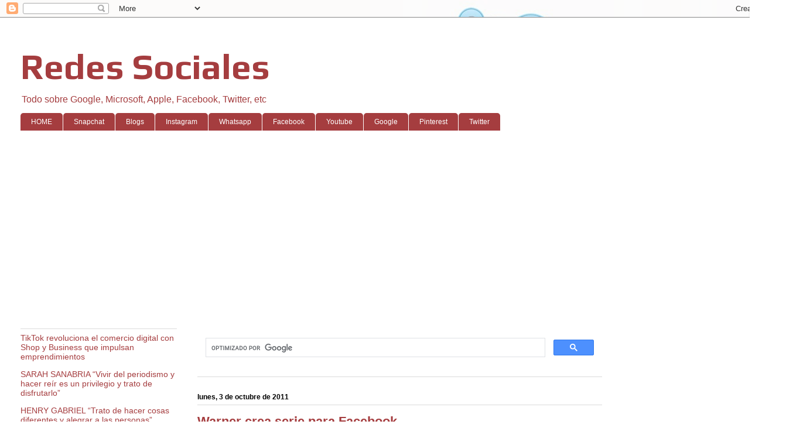

--- FILE ---
content_type: text/html; charset=UTF-8
request_url: https://redsocialweb.blogspot.com/2011/10/warner-crea-serie-para-facebook.html
body_size: 24211
content:
<!DOCTYPE html>
<html class='v2' dir='ltr' xmlns='http://www.w3.org/1999/xhtml' xmlns:b='http://www.google.com/2005/gml/b' xmlns:data='http://www.google.com/2005/gml/data' xmlns:expr='http://www.google.com/2005/gml/expr'>
<head>
<link href='https://www.blogger.com/static/v1/widgets/4128112664-css_bundle_v2.css' rel='stylesheet' type='text/css'/>
<script async='async' crossorigin='anonymous' src='https://pagead2.googlesyndication.com/pagead/js/adsbygoogle.js?client=ca-pub-9705739313934510'></script>
<meta content='width=1100' name='viewport'/>
<meta content='text/html; charset=UTF-8' http-equiv='Content-Type'/>
<meta content='blogger' name='generator'/>
<link href='https://redsocialweb.blogspot.com/favicon.ico' rel='icon' type='image/x-icon'/>
<link href='https://redsocialweb.blogspot.com/2011/10/warner-crea-serie-para-facebook.html' rel='canonical'/>
<link rel="alternate" type="application/atom+xml" title="Redes Sociales - Atom" href="https://redsocialweb.blogspot.com/feeds/posts/default" />
<link rel="alternate" type="application/rss+xml" title="Redes Sociales - RSS" href="https://redsocialweb.blogspot.com/feeds/posts/default?alt=rss" />
<link rel="service.post" type="application/atom+xml" title="Redes Sociales - Atom" href="https://www.blogger.com/feeds/364326385995150850/posts/default" />

<link rel="alternate" type="application/atom+xml" title="Redes Sociales - Atom" href="https://redsocialweb.blogspot.com/feeds/1294861684453080531/comments/default" />
<!--Can't find substitution for tag [blog.ieCssRetrofitLinks]-->
<meta content='https://redsocialweb.blogspot.com/2011/10/warner-crea-serie-para-facebook.html' property='og:url'/>
<meta content='Warner crea serie para Facebook' property='og:title'/>
<meta content='Aim High es la nueva serie de Warner que se emitirá sólo en Facebook. Así la productora quiere desarrollar el concepto de ‘series sociales’,...' property='og:description'/>
<title>Warner crea serie para Facebook | Redes Sociales</title>
<style type='text/css'>@font-face{font-family:'Play';font-style:normal;font-weight:700;font-display:swap;src:url(//fonts.gstatic.com/s/play/v21/6ae84K2oVqwItm4TCp0y2lvQNTIQoQ.woff2)format('woff2');unicode-range:U+0460-052F,U+1C80-1C8A,U+20B4,U+2DE0-2DFF,U+A640-A69F,U+FE2E-FE2F;}@font-face{font-family:'Play';font-style:normal;font-weight:700;font-display:swap;src:url(//fonts.gstatic.com/s/play/v21/6ae84K2oVqwItm4TCpQy2lvQNTIQoQ.woff2)format('woff2');unicode-range:U+0301,U+0400-045F,U+0490-0491,U+04B0-04B1,U+2116;}@font-face{font-family:'Play';font-style:normal;font-weight:700;font-display:swap;src:url(//fonts.gstatic.com/s/play/v21/6ae84K2oVqwItm4TCpMy2lvQNTIQoQ.woff2)format('woff2');unicode-range:U+0370-0377,U+037A-037F,U+0384-038A,U+038C,U+038E-03A1,U+03A3-03FF;}@font-face{font-family:'Play';font-style:normal;font-weight:700;font-display:swap;src:url(//fonts.gstatic.com/s/play/v21/6ae84K2oVqwItm4TCp8y2lvQNTIQoQ.woff2)format('woff2');unicode-range:U+0102-0103,U+0110-0111,U+0128-0129,U+0168-0169,U+01A0-01A1,U+01AF-01B0,U+0300-0301,U+0303-0304,U+0308-0309,U+0323,U+0329,U+1EA0-1EF9,U+20AB;}@font-face{font-family:'Play';font-style:normal;font-weight:700;font-display:swap;src:url(//fonts.gstatic.com/s/play/v21/6ae84K2oVqwItm4TCp4y2lvQNTIQoQ.woff2)format('woff2');unicode-range:U+0100-02BA,U+02BD-02C5,U+02C7-02CC,U+02CE-02D7,U+02DD-02FF,U+0304,U+0308,U+0329,U+1D00-1DBF,U+1E00-1E9F,U+1EF2-1EFF,U+2020,U+20A0-20AB,U+20AD-20C0,U+2113,U+2C60-2C7F,U+A720-A7FF;}@font-face{font-family:'Play';font-style:normal;font-weight:700;font-display:swap;src:url(//fonts.gstatic.com/s/play/v21/6ae84K2oVqwItm4TCpAy2lvQNTI.woff2)format('woff2');unicode-range:U+0000-00FF,U+0131,U+0152-0153,U+02BB-02BC,U+02C6,U+02DA,U+02DC,U+0304,U+0308,U+0329,U+2000-206F,U+20AC,U+2122,U+2191,U+2193,U+2212,U+2215,U+FEFF,U+FFFD;}</style>
<style id='page-skin-1' type='text/css'><!--
/*
-----------------------------------------------
Blogger Template Style
Name:     Ethereal
Designer: Jason Morrow
URL:      jasonmorrow.etsy.com
----------------------------------------------- */
/* Variable definitions
====================
<Variable name="keycolor" description="Main Color" type="color" default="#000000"/>
<Group description="Body Text" selector="body">
<Variable name="body.font" description="Font" type="font"
default="normal normal 13px Arial, Tahoma, Helvetica, FreeSans, sans-serif"/>
<Variable name="body.text.color" description="Text Color" type="color" default="#666666"/>
</Group>
<Group description="Background" selector=".body-fauxcolumns-outer">
<Variable name="body.background.color" description="Outer Background" type="color" default="#fb5e53"/>
<Variable name="content.background.color" description="Main Background" type="color" default="#ffffff"/>
<Variable name="body.border.color" description="Border Color" type="color" default="#fb5e53"/>
</Group>
<Group description="Links" selector=".main-inner">
<Variable name="link.color" description="Link Color" type="color" default="#2198a6"/>
<Variable name="link.visited.color" description="Visited Color" type="color" default="#4d469c"/>
<Variable name="link.hover.color" description="Hover Color" type="color" default="#a53d3f"/>
</Group>
<Group description="Blog Title" selector=".header h1">
<Variable name="header.font" description="Font" type="font"
default="normal normal 60px Times, 'Times New Roman', FreeSerif, serif"/>
<Variable name="header.text.color" description="Text Color" type="color" default="#ff8b8b"/>
</Group>
<Group description="Blog Description" selector=".header .description">
<Variable name="description.text.color" description="Description Color" type="color"
default="#666666"/>
</Group>
<Group description="Tabs Text" selector=".tabs-inner .widget li a">
<Variable name="tabs.font" description="Font" type="font"
default="normal normal 12px Arial, Tahoma, Helvetica, FreeSans, sans-serif"/>
<Variable name="tabs.selected.text.color" description="Selected Color" type="color" default="#ffffff"/>
<Variable name="tabs.text.color" description="Text Color" type="color" default="#000000"/>
</Group>
<Group description="Tabs Background" selector=".tabs-outer .PageList">
<Variable name="tabs.selected.background.color" description="Selected Color" type="color" default="#ffa183"/>
<Variable name="tabs.background.color" description="Background Color" type="color" default="#ffdfc7"/>
<Variable name="tabs.border.bevel.color" description="Bevel Color" type="color" default="#fb5e53"/>
</Group>
<Group description="Post Title" selector="h3.post-title, h4, h3.post-title a">
<Variable name="post.title.font" description="Font" type="font"
default="normal normal 24px Times, Times New Roman, serif"/>
<Variable name="post.title.text.color" description="Text Color" type="color" default="#2198a6"/>
</Group>
<Group description="Gadget Title" selector="h2">
<Variable name="widget.title.font" description="Title Font" type="font"
default="normal bold 12px Arial, Tahoma, Helvetica, FreeSans, sans-serif"/>
<Variable name="widget.title.text.color" description="Text Color" type="color" default="#000000"/>
<Variable name="widget.title.border.bevel.color" description="Bevel Color" type="color" default="#dbdbdb"/>
</Group>
<Group description="Accents" selector=".main-inner .widget">
<Variable name="widget.alternate.text.color" description="Alternate Color" type="color" default="#cccccc"/>
<Variable name="widget.border.bevel.color" description="Bevel Color" type="color" default="#dbdbdb"/>
</Group>
<Variable name="body.background" description="Body Background" type="background"
color="#ffffff" default="$(color) none repeat-x scroll top left"/>
<Variable name="body.background.gradient" description="Body Gradient Cap" type="url"
default="none"/>
<Variable name="body.background.imageBorder" description="Body Image Border" type="url"
default="none"/>
<Variable name="body.background.imageBorder.position.left" description="Body Image Border Left" type="length"
default="0" min="0" max="400px"/>
<Variable name="body.background.imageBorder.position.right" description="Body Image Border Right" type="length"
default="0" min="0" max="400px"/>
<Variable name="header.background.gradient" description="Header Background Gradient" type="url" default="none"/>
<Variable name="content.background.gradient" description="Content Gradient" type="url" default="none"/>
<Variable name="link.decoration" description="Link Decoration" type="string" default="none"/>
<Variable name="link.visited.decoration" description="Link Visited Decoration" type="string" default="none"/>
<Variable name="link.hover.decoration" description="Link Hover Decoration" type="string" default="underline"/>
<Variable name="widget.padding.top" description="Widget Padding Top" type="length" default="15px" min="0" max="100px"/>
<Variable name="date.space" description="Date Space" type="length" default="15px" min="0" max="100px"/>
<Variable name="post.first.padding.top" description="First Post Padding Top" type="length" default="0" min="0" max="100px"/>
<Variable name="mobile.background.overlay" description="Mobile Background Overlay" type="string" default=""/>
<Variable name="mobile.background.size" description="Mobile Background Size" type="string" default="auto"/>
<Variable name="startSide" description="Side where text starts in blog language" type="automatic" default="left"/>
<Variable name="endSide" description="Side where text ends in blog language" type="automatic" default="right"/>
*/
/* Content
----------------------------------------------- */
body {
font: normal normal 14px Verdana, Geneva, sans-serif;
color: #000000;
background: #ffffff url(//3.bp.blogspot.com/-knXzT24a6tk/UxpsruRQOSI/AAAAAAAA3aQ/tvk0mRnmtSU/s0/diferentes-redes-sociales.jpg) repeat scroll top left;
}
html body .content-outer {
min-width: 0;
max-width: 100%;
width: 100%;
}
a:link {
text-decoration: none;
color: #a53d3f;
}
a:visited {
text-decoration: none;
color: #9c7846;
}
a:hover {
text-decoration: underline;
color: #3d74a5;
}
.main-inner {
padding-top: 15px;
}
.body-fauxcolumn-outer {
background: transparent none repeat-x scroll top center;
}
.content-fauxcolumns .fauxcolumn-inner {
background: #ffffff url(//www.blogblog.com/1kt/ethereal/white-fade.png) repeat-x scroll top left;
border-left: 1px solid #ffffff;
border-right: 1px solid #ffffff;
}
/* Flexible Background
----------------------------------------------- */
.content-fauxcolumn-outer .fauxborder-left {
width: 100%;
padding-left: 0;
margin-left: -0;
background-color: transparent;
background-image: none;
background-repeat: no-repeat;
background-position: left top;
}
.content-fauxcolumn-outer .fauxborder-right {
margin-right: -0;
width: 0;
background-color: transparent;
background-image: none;
background-repeat: no-repeat;
background-position: right top;
}
/* Columns
----------------------------------------------- */
.content-inner {
padding: 0;
}
/* Header
----------------------------------------------- */
.header-inner {
padding: 27px 0 3px;
}
.header-inner .section {
margin: 0 35px;
}
.Header h1 {
font: normal bold 60px Play;
color: #a53d3f;
}
.Header h1 a {
color: #a53d3f;
}
.Header .description {
font-size: 115%;
color: #a53d3f;
}
.header-inner .Header .titlewrapper,
.header-inner .Header .descriptionwrapper {
padding-left: 0;
padding-right: 0;
margin-bottom: 0;
}
/* Tabs
----------------------------------------------- */
.tabs-outer {
position: relative;
background: transparent;
}
.tabs-cap-top, .tabs-cap-bottom {
position: absolute;
width: 100%;
}
.tabs-cap-bottom {
bottom: 0;
}
.tabs-inner {
padding: 0;
}
.tabs-inner .section {
margin: 0 35px;
}
*+html body .tabs-inner .widget li {
padding: 1px;
}
.PageList {
border-bottom: 1px solid #ffffff;
}
.tabs-inner .widget li.selected a,
.tabs-inner .widget li a:hover {
position: relative;
-moz-border-radius-topleft: 5px;
-moz-border-radius-topright: 5px;
-webkit-border-top-left-radius: 5px;
-webkit-border-top-right-radius: 5px;
-goog-ms-border-top-left-radius: 5px;
-goog-ms-border-top-right-radius: 5px;
border-top-left-radius: 5px;
border-top-right-radius: 5px;
background: #000000 none ;
color: #ffffff;
}
.tabs-inner .widget li a {
display: inline-block;
margin: 0;
margin-right: 1px;
padding: .65em 1.5em;
font: normal normal 12px Verdana, Geneva, sans-serif;
color: #ffffff;
background-color: #a53d3f;
-moz-border-radius-topleft: 5px;
-moz-border-radius-topright: 5px;
-webkit-border-top-left-radius: 5px;
-webkit-border-top-right-radius: 5px;
-goog-ms-border-top-left-radius: 5px;
-goog-ms-border-top-right-radius: 5px;
border-top-left-radius: 5px;
border-top-right-radius: 5px;
}
/* Headings
----------------------------------------------- */
h2 {
font: normal bold 12px Verdana, Geneva, sans-serif;
color: #000000;
}
/* Widgets
----------------------------------------------- */
.main-inner .column-left-inner {
padding: 0 0 0 20px;
}
.main-inner .column-left-inner .section {
margin-right: 0;
}
.main-inner .column-right-inner {
padding: 0 20px 0 0;
}
.main-inner .column-right-inner .section {
margin-left: 0;
}
.main-inner .section {
padding: 0;
}
.main-inner .widget {
padding: 0 0 15px;
margin: 20px 0;
border-bottom: 1px solid #dbdbdb;
}
.main-inner .widget h2 {
margin: 0;
padding: .6em 0 .5em;
}
.footer-inner .widget h2 {
padding: 0 0 .4em;
}
.main-inner .widget h2 + div, .footer-inner .widget h2 + div {
padding-top: 15px;
}
.main-inner .widget .widget-content {
margin: 0;
padding: 15px 0 0;
}
.main-inner .widget ul, .main-inner .widget #ArchiveList ul.flat {
margin: -15px -15px -15px;
padding: 0;
list-style: none;
}
.main-inner .sidebar .widget h2 {
border-bottom: 1px solid #dbdbdb;
}
.main-inner .widget #ArchiveList {
margin: -15px 0 0;
}
.main-inner .widget ul li, .main-inner .widget #ArchiveList ul.flat li {
padding: .5em 15px;
text-indent: 0;
}
.main-inner .widget #ArchiveList ul li {
padding-top: .25em;
padding-bottom: .25em;
}
.main-inner .widget ul li:first-child, .main-inner .widget #ArchiveList ul.flat li:first-child {
border-top: none;
}
.main-inner .widget ul li:last-child, .main-inner .widget #ArchiveList ul.flat li:last-child {
border-bottom: none;
}
.main-inner .widget .post-body ul {
padding: 0 2.5em;
margin: .5em 0;
list-style: disc;
}
.main-inner .widget .post-body ul li {
padding: 0.25em 0;
margin-bottom: .25em;
color: #000000;
border: none;
}
.footer-inner .widget ul {
padding: 0;
list-style: none;
}
.widget .zippy {
color: #666666;
}
/* Posts
----------------------------------------------- */
.main.section {
margin: 0 20px;
}
body .main-inner .Blog {
padding: 0;
background-color: transparent;
border: none;
}
.main-inner .widget h2.date-header {
border-bottom: 1px solid #dbdbdb;
}
.date-outer {
position: relative;
margin: 15px 0 20px;
}
.date-outer:first-child {
margin-top: 0;
}
.date-posts {
clear: both;
}
.post-outer, .inline-ad {
border-bottom: 1px solid #dbdbdb;
padding: 30px 0;
}
.post-outer {
padding-bottom: 10px;
}
.post-outer:first-child {
padding-top: 0;
border-top: none;
}
.post-outer:last-child, .inline-ad:last-child {
border-bottom: none;
}
.post-body img {
padding: 8px;
}
h3.post-title, h4 {
font: normal bold 22px Verdana, Geneva, sans-serif;
color: #a53d3f;
}
h3.post-title a {
font: normal bold 22px Verdana, Geneva, sans-serif;
color: #a53d3f;
text-decoration: none;
}
h3.post-title a:hover {
color: #3d74a5;
text-decoration: underline;
}
.post-header {
margin: 0 0 1.5em;
}
.post-body {
line-height: 1.4;
}
.post-footer {
margin: 1.5em 0 0;
}
#blog-pager {
padding: 15px;
}
.blog-feeds, .post-feeds {
margin: 1em 0;
text-align: center;
}
.post-outer .comments {
margin-top: 2em;
}
/* Comments
----------------------------------------------- */
.comments .comments-content .icon.blog-author {
background-repeat: no-repeat;
background-image: url([data-uri]);
}
.comments .comments-content .loadmore a {
background: #ffffff url(//www.blogblog.com/1kt/ethereal/white-fade.png) repeat-x scroll top left;
}
.comments .comments-content .loadmore a {
border-top: 1px solid #dbdbdb;
border-bottom: 1px solid #dbdbdb;
}
.comments .comment-thread.inline-thread {
background: #ffffff url(//www.blogblog.com/1kt/ethereal/white-fade.png) repeat-x scroll top left;
}
.comments .continue {
border-top: 2px solid #dbdbdb;
}
/* Footer
----------------------------------------------- */
.footer-inner {
padding: 30px 0;
overflow: hidden;
}
/* Mobile
----------------------------------------------- */
body.mobile  {
background-size: auto
}
.mobile .body-fauxcolumn-outer {
background: ;
}
.mobile .content-fauxcolumns .fauxcolumn-inner {
opacity: 0.75;
}
.mobile .content-fauxcolumn-outer .fauxborder-right {
margin-right: 0;
}
.mobile-link-button {
background-color: #000000;
}
.mobile-link-button a:link, .mobile-link-button a:visited {
color: #ffffff;
}
.mobile-index-contents {
color: #444444;
}
.mobile .body-fauxcolumn-outer {
background-size: 100% auto;
}
.mobile .mobile-date-outer {
border-bottom: transparent;
}
.mobile .PageList {
border-bottom: none;
}
.mobile .tabs-inner .section {
margin: 0;
}
.mobile .tabs-inner .PageList .widget-content {
background: #000000 none;
color: #ffffff;
}
.mobile .tabs-inner .PageList .widget-content .pagelist-arrow {
border-left: 1px solid #ffffff;
}
.mobile .footer-inner {
overflow: visible;
}
body.mobile .AdSense {
margin: 0 -10px;
}

--></style>
<style id='template-skin-1' type='text/css'><!--
body {
min-width: 1383px;
}
.content-outer, .content-fauxcolumn-outer, .region-inner {
min-width: 1383px;
max-width: 1383px;
_width: 1383px;
}
.main-inner .columns {
padding-left: 302px;
padding-right: 320px;
}
.main-inner .fauxcolumn-center-outer {
left: 302px;
right: 320px;
/* IE6 does not respect left and right together */
_width: expression(this.parentNode.offsetWidth -
parseInt("302px") -
parseInt("320px") + 'px');
}
.main-inner .fauxcolumn-left-outer {
width: 302px;
}
.main-inner .fauxcolumn-right-outer {
width: 320px;
}
.main-inner .column-left-outer {
width: 302px;
right: 100%;
margin-left: -302px;
}
.main-inner .column-right-outer {
width: 320px;
margin-right: -320px;
}
#layout {
min-width: 0;
}
#layout .content-outer {
min-width: 0;
width: 800px;
}
#layout .region-inner {
min-width: 0;
width: auto;
}
--></style>
<!--INICIA TAGS PARA TWITTER, VER: https://dev.twitter.com/cards/types/summary -->
<meta content='summary_large_image' name='twitter:card'/>
<meta content='@BlogsNoticias' name='twitter:site'/>
<meta content='@BlogsNoticias' name='twitter:creator'/>
<!-- SI ES EL INDEX (PAGINA PRINCIPAL) -->
<meta content='https://redsocialweb.blogspot.com/2011/10/warner-crea-serie-para-facebook.html' name='og:url'/>
<meta content='Warner crea serie para Facebook' name='og:title'/>
<meta content='' name='og:image'/>
<!-- SI EL POST CONTIENE DESCRIPCION (SEARCH DESCRIPTION) -->
<meta content='Mira el post completo. Si te gusta no olvides en darle RT y compartirlo :D' name='og:description'/>
<!--FIN DE TAGS PARA TWITTER-->
<link href='https://www.blogger.com/dyn-css/authorization.css?targetBlogID=364326385995150850&amp;zx=710759c4-103a-4a17-958d-1d08f474af30' media='none' onload='if(media!=&#39;all&#39;)media=&#39;all&#39;' rel='stylesheet'/><noscript><link href='https://www.blogger.com/dyn-css/authorization.css?targetBlogID=364326385995150850&amp;zx=710759c4-103a-4a17-958d-1d08f474af30' rel='stylesheet'/></noscript>
<meta name='google-adsense-platform-account' content='ca-host-pub-1556223355139109'/>
<meta name='google-adsense-platform-domain' content='blogspot.com'/>

<!-- data-ad-client=ca-pub-9705739313934510 -->

</head>
<body class='loading'>
<div class='navbar section' id='navbar'><div class='widget Navbar' data-version='1' id='Navbar1'><script type="text/javascript">
    function setAttributeOnload(object, attribute, val) {
      if(window.addEventListener) {
        window.addEventListener('load',
          function(){ object[attribute] = val; }, false);
      } else {
        window.attachEvent('onload', function(){ object[attribute] = val; });
      }
    }
  </script>
<div id="navbar-iframe-container"></div>
<script type="text/javascript" src="https://apis.google.com/js/platform.js"></script>
<script type="text/javascript">
      gapi.load("gapi.iframes:gapi.iframes.style.bubble", function() {
        if (gapi.iframes && gapi.iframes.getContext) {
          gapi.iframes.getContext().openChild({
              url: 'https://www.blogger.com/navbar/364326385995150850?po\x3d1294861684453080531\x26origin\x3dhttps://redsocialweb.blogspot.com',
              where: document.getElementById("navbar-iframe-container"),
              id: "navbar-iframe"
          });
        }
      });
    </script><script type="text/javascript">
(function() {
var script = document.createElement('script');
script.type = 'text/javascript';
script.src = '//pagead2.googlesyndication.com/pagead/js/google_top_exp.js';
var head = document.getElementsByTagName('head')[0];
if (head) {
head.appendChild(script);
}})();
</script>
</div></div>
<div class='body-fauxcolumns'>
<div class='fauxcolumn-outer body-fauxcolumn-outer'>
<div class='cap-top'>
<div class='cap-left'></div>
<div class='cap-right'></div>
</div>
<div class='fauxborder-left'>
<div class='fauxborder-right'></div>
<div class='fauxcolumn-inner'>
</div>
</div>
<div class='cap-bottom'>
<div class='cap-left'></div>
<div class='cap-right'></div>
</div>
</div>
</div>
<div class='content'>
<div class='content-fauxcolumns'>
<div class='fauxcolumn-outer content-fauxcolumn-outer'>
<div class='cap-top'>
<div class='cap-left'></div>
<div class='cap-right'></div>
</div>
<div class='fauxborder-left'>
<div class='fauxborder-right'></div>
<div class='fauxcolumn-inner'>
</div>
</div>
<div class='cap-bottom'>
<div class='cap-left'></div>
<div class='cap-right'></div>
</div>
</div>
</div>
<div class='content-outer'>
<div class='content-cap-top cap-top'>
<div class='cap-left'></div>
<div class='cap-right'></div>
</div>
<div class='fauxborder-left content-fauxborder-left'>
<div class='fauxborder-right content-fauxborder-right'></div>
<div class='content-inner'>
<header>
<div class='header-outer'>
<div class='header-cap-top cap-top'>
<div class='cap-left'></div>
<div class='cap-right'></div>
</div>
<div class='fauxborder-left header-fauxborder-left'>
<div class='fauxborder-right header-fauxborder-right'></div>
<div class='region-inner header-inner'>
<div class='header section' id='header'><div class='widget Header' data-version='1' id='Header1'>
<div id='header-inner'>
<div class='titlewrapper'>
<h1 class='title'>
<a href='https://redsocialweb.blogspot.com/'>
Redes Sociales
</a>
</h1>
</div>
<div class='descriptionwrapper'>
<p class='description'><span>Todo sobre Google, Microsoft, Apple, Facebook, Twitter, etc</span></p>
</div>
</div>
</div></div>
</div>
</div>
<div class='header-cap-bottom cap-bottom'>
<div class='cap-left'></div>
<div class='cap-right'></div>
</div>
</div>
</header>
<div class='tabs-outer'>
<div class='tabs-cap-top cap-top'>
<div class='cap-left'></div>
<div class='cap-right'></div>
</div>
<div class='fauxborder-left tabs-fauxborder-left'>
<div class='fauxborder-right tabs-fauxborder-right'></div>
<div class='region-inner tabs-inner'>
<div class='tabs section' id='crosscol'><div class='widget LinkList' data-version='1' id='LinkList1'>
<div class='widget-content'>
<ul>
<li><a href='http://redsocialweb.blogspot.com'>HOME</a></li>
<li><a href='http://redsocialweb.blogspot.com/search/label/Snapchat'>Snapchat</a></li>
<li><a href='http://blogsinteresant.blogspot.com/'>Blogs</a></li>
<li><a href='http://redsocialweb.blogspot.com/search/label/Instagram'>Instagram</a></li>
<li><a href='http://blogwhatsapp.blogspot.com/'>Whatsapp</a></li>
<li><a href='http://facebookprofesional.blogspot.com/'>Facebook</a></li>
<li><a href='http://youtube-41.blogspot.com/'>Youtube</a></li>
<li><a href='http://redsocialweb.blogspot.com/search/label/Google'>Google</a></li>
<li><a href='http://manualdepinterest.blogspot.com/'>Pinterest</a></li>
<li><a href='http://todosobretwitter.blogspot.com/'>Twitter</a></li>
</ul>
<div class='clear'></div>
</div>
</div></div>
<div class='tabs section' id='crosscol-overflow'><div class='widget HTML' data-version='1' id='HTML2'>
<div class='widget-content'>
<script async src="//pagead2.googlesyndication.com/pagead/js/adsbygoogle.js"></script>
<!-- redes sociales banner arriba -->
<ins class="adsbygoogle"
     style="display:block"
     data-ad-client="ca-pub-9705739313934510"
     data-ad-slot="9176284781"
     data-ad-format="auto"></ins>
<script>
(adsbygoogle = window.adsbygoogle || []).push({});
</script>
</div>
<div class='clear'></div>
</div></div>
</div>
</div>
<div class='tabs-cap-bottom cap-bottom'>
<div class='cap-left'></div>
<div class='cap-right'></div>
</div>
</div>
<div class='main-outer'>
<div class='main-cap-top cap-top'>
<div class='cap-left'></div>
<div class='cap-right'></div>
</div>
<div class='fauxborder-left main-fauxborder-left'>
<div class='fauxborder-right main-fauxborder-right'></div>
<div class='region-inner main-inner'>
<div class='columns fauxcolumns'>
<div class='fauxcolumn-outer fauxcolumn-center-outer'>
<div class='cap-top'>
<div class='cap-left'></div>
<div class='cap-right'></div>
</div>
<div class='fauxborder-left'>
<div class='fauxborder-right'></div>
<div class='fauxcolumn-inner'>
</div>
</div>
<div class='cap-bottom'>
<div class='cap-left'></div>
<div class='cap-right'></div>
</div>
</div>
<div class='fauxcolumn-outer fauxcolumn-left-outer'>
<div class='cap-top'>
<div class='cap-left'></div>
<div class='cap-right'></div>
</div>
<div class='fauxborder-left'>
<div class='fauxborder-right'></div>
<div class='fauxcolumn-inner'>
</div>
</div>
<div class='cap-bottom'>
<div class='cap-left'></div>
<div class='cap-right'></div>
</div>
</div>
<div class='fauxcolumn-outer fauxcolumn-right-outer'>
<div class='cap-top'>
<div class='cap-left'></div>
<div class='cap-right'></div>
</div>
<div class='fauxborder-left'>
<div class='fauxborder-right'></div>
<div class='fauxcolumn-inner'>
</div>
</div>
<div class='cap-bottom'>
<div class='cap-left'></div>
<div class='cap-right'></div>
</div>
</div>
<!-- corrects IE6 width calculation -->
<div class='columns-inner'>
<div class='column-center-outer'>
<div class='column-center-inner'>
<div class='main section' id='main'><div class='widget HTML' data-version='1' id='HTML1'>
<div class='widget-content'>
<script async src="https://cse.google.com/cse.js?cx=partner-pub-9705739313934510:8126823588"></script>
<div class="gcse-search"></div>
</div>
<div class='clear'></div>
</div><div class='widget Blog' data-version='1' id='Blog1'>
<div class='blog-posts hfeed'>

          <div class="date-outer">
        
<h2 class='date-header'><span>lunes, 3 de octubre de 2011</span></h2>

          <div class="date-posts">
        
<div class='post-outer'>
<div class='post hentry' itemprop='blogPost' itemscope='itemscope' itemtype='http://schema.org/BlogPosting'>
<meta content='364326385995150850' itemprop='blogId'/>
<meta content='1294861684453080531' itemprop='postId'/>
<a name='1294861684453080531'></a>
<h3 class='post-title entry-title' itemprop='name'>
Warner crea serie para Facebook
</h3>
<div class='post-header'>
<div class='post-header-line-1'></div>
</div>
<div style='float:left;'>

<script async src="//pagead2.googlesyndication.com/pagead/js/adsbygoogle.js"></script>
<!-- redes sociales post grande -->
<ins class="adsbygoogle"
     style="display:inline-block;width:336px;height:280px"
     data-ad-client="ca-pub-9705739313934510"
     data-ad-slot="4575767980"></ins>
<script>
(adsbygoogle = window.adsbygoogle || []).push({});
</script>
</div>
<iframe allowTransparency='true' frameborder='0' scrolling='no' src='http://www.facebook.com/plugins/like.php?href=https://redsocialweb.blogspot.com/2011/10/warner-crea-serie-para-facebook.html&layout=box_count&show_faces=true&width=100&action=like&font=arial&colorscheme=light' style='border:none; overflow:hidden; width:100px; height:65px'></iframe>
<a class='twitter-share-button' data-count='horizontal' data-lang='es' data-size='large' data-text='Warner crea serie para Facebook' data-url='https://redsocialweb.blogspot.com/2011/10/warner-crea-serie-para-facebook.html' data-via='mary_gatita' href='http://twitter.com/share'>Tweet</a><script src="//platform.twitter.com/widgets.js" type="text/javascript"></script>
<div class='post-body entry-content' id='post-body-1294861684453080531' itemprop='description articleBody'>
Aim High es la nueva serie de Warner que se emitirá sólo en Facebook. Así la productora quiere desarrollar el concepto de &#8216;series sociales&#8217;, informa europapress.es. A partir del 18 de octubre se emitirán seis capítulos protagonizados por Jackson Rathbone como agente secreto.
<div style='clear: both;'></div>
</div>
<div class='post-footer'>
<div class='post-footer-line post-footer-line-1'><span class='post-author vcard'>
Publicado por
<span class='fn' itemprop='author' itemscope='itemscope' itemtype='http://schema.org/Person'>
<span itemprop='name'>Andrea</span>
</span>
</span>
<span class='post-timestamp'>
en
<meta content='https://redsocialweb.blogspot.com/2011/10/warner-crea-serie-para-facebook.html' itemprop='url'/>
<a class='timestamp-link' href='https://redsocialweb.blogspot.com/2011/10/warner-crea-serie-para-facebook.html' rel='bookmark' title='permanent link'><abbr class='published' itemprop='datePublished' title='2011-10-03T23:15:00-04:00'>23:15</abbr></a>
</span>
<span class='post-comment-link'>
</span>
<span class='post-icons'>
<span class='item-control blog-admin pid-1417839011'>
<a href='https://www.blogger.com/post-edit.g?blogID=364326385995150850&postID=1294861684453080531&from=pencil' title='Editar entrada'>
<img alt='' class='icon-action' height='18' src='https://resources.blogblog.com/img/icon18_edit_allbkg.gif' width='18'/>
</a>
</span>
</span>
<div class='post-share-buttons goog-inline-block'>
<a class='goog-inline-block share-button sb-email' href='https://www.blogger.com/share-post.g?blogID=364326385995150850&postID=1294861684453080531&target=email' target='_blank' title='Enviar por correo electrónico'><span class='share-button-link-text'>Enviar por correo electrónico</span></a><a class='goog-inline-block share-button sb-blog' href='https://www.blogger.com/share-post.g?blogID=364326385995150850&postID=1294861684453080531&target=blog' onclick='window.open(this.href, "_blank", "height=270,width=475"); return false;' target='_blank' title='Escribe un blog'><span class='share-button-link-text'>Escribe un blog</span></a><a class='goog-inline-block share-button sb-twitter' href='https://www.blogger.com/share-post.g?blogID=364326385995150850&postID=1294861684453080531&target=twitter' target='_blank' title='Compartir en X'><span class='share-button-link-text'>Compartir en X</span></a><a class='goog-inline-block share-button sb-facebook' href='https://www.blogger.com/share-post.g?blogID=364326385995150850&postID=1294861684453080531&target=facebook' onclick='window.open(this.href, "_blank", "height=430,width=640"); return false;' target='_blank' title='Compartir con Facebook'><span class='share-button-link-text'>Compartir con Facebook</span></a><a class='goog-inline-block share-button sb-pinterest' href='https://www.blogger.com/share-post.g?blogID=364326385995150850&postID=1294861684453080531&target=pinterest' target='_blank' title='Compartir en Pinterest'><span class='share-button-link-text'>Compartir en Pinterest</span></a>
</div>
</div>
<div class='post-footer-line post-footer-line-2'><span class='post-labels'>
Etiquetas:
<a href='https://redsocialweb.blogspot.com/search/label/Facebook' rel='tag'>Facebook</a>
</span>
</div>
<div class='post-footer-line post-footer-line-3'><span class='post-location'>
</span>
</div>
</div>
</div>
<div class='comments' id='comments'>
<a name='comments'></a>
<h4>No hay comentarios:</h4>
<div id='Blog1_comments-block-wrapper'>
<dl class='avatar-comment-indent' id='comments-block'>
</dl>
</div>
<p class='comment-footer'>
<div class='comment-form'>
<a name='comment-form'></a>
<h4 id='comment-post-message'>Publicar un comentario</h4>
<p>
</p>
<a href='https://www.blogger.com/comment/frame/364326385995150850?po=1294861684453080531&hl=es&saa=85391&origin=https://redsocialweb.blogspot.com' id='comment-editor-src'></a>
<iframe allowtransparency='true' class='blogger-iframe-colorize blogger-comment-from-post' frameborder='0' height='410px' id='comment-editor' name='comment-editor' src='' width='100%'></iframe>
<script src='https://www.blogger.com/static/v1/jsbin/1345082660-comment_from_post_iframe.js' type='text/javascript'></script>
<script type='text/javascript'>
      BLOG_CMT_createIframe('https://www.blogger.com/rpc_relay.html');
    </script>
</div>
</p>
</div>
</div>

        </div></div>
      
</div>
<div class='blog-pager' id='blog-pager'>
<span id='blog-pager-newer-link'>
<a class='blog-pager-newer-link' href='https://redsocialweb.blogspot.com/2011/10/apple-prepara-el-evento-donde-podria.html' id='Blog1_blog-pager-newer-link' title='Entrada más reciente'>Entrada más reciente</a>
</span>
<span id='blog-pager-older-link'>
<a class='blog-pager-older-link' href='https://redsocialweb.blogspot.com/2011/10/yahoo-y-abc-se-asocian-para-dar.html' id='Blog1_blog-pager-older-link' title='Entrada antigua'>Entrada antigua</a>
</span>
<a class='home-link' href='https://redsocialweb.blogspot.com/'>Inicio</a>
</div>
<div class='clear'></div>
<div class='post-feeds'>
<div class='feed-links'>
Suscribirse a:
<a class='feed-link' href='https://redsocialweb.blogspot.com/feeds/1294861684453080531/comments/default' target='_blank' type='application/atom+xml'>Enviar comentarios (Atom)</a>
</div>
</div>
</div></div>
</div>
</div>
<div class='column-left-outer'>
<div class='column-left-inner'>
<aside>
<div class='sidebar section' id='sidebar-left-1'><div class='widget Feed' data-version='1' id='Feed1'>
<h2>
</h2>
<div class='widget-content' id='Feed1_feedItemListDisplay'>
<span style='filter: alpha(25); opacity: 0.25;'>
<a href='http://redsocialweb.blogspot.com/feeds/posts/default'>Cargando...</a>
</span>
</div>
<div class='clear'></div>
</div><div class='widget HTML' data-version='1' id='HTML4'>
<div class='widget-content'>
<iframe src="http://www.facebook.com/plugins/likebox.php?id=135591853150007&amp;width=200&amp;connections=10&amp;stream=false&amp;header=false&amp;height=255" scrolling="no" frameborder="0" style="border:none; overflow:hidden; width:200px; height:255px;" allowtransparency="true"></iframe>
</div>
<div class='clear'></div>
</div><div class='widget PopularPosts' data-version='1' id='PopularPosts1'>
<h2>Entradas populares</h2>
<div class='widget-content popular-posts'>
<ul>
<li>
<div class='item-content'>
<div class='item-title'><a href='https://redsocialweb.blogspot.com/2012/06/google-un-medico-virtual-no-aconsejable.html'>Google, un médico virtual no aconsejable</a></div>
<div class='item-snippet'>Los internautas recurren a la red para automedicarse.   El  uso de la internet con el propósito de una consulta de salud es una alternativa ...</div>
</div>
<div style='clear: both;'></div>
</li>
<li>
<div class='item-content'>
<div class='item-thumbnail'>
<a href='https://redsocialweb.blogspot.com/2011/03/la-primera-red-social-boliviana-se.html' target='_blank'>
<img alt='' border='0' src='https://blogger.googleusercontent.com/img/b/R29vZ2xl/AVvXsEhKcQ6qO6siGUStcUa_PNFH_DDA0TZNnGDNuJ8bSWhJCckG-faRsfacNzdHewgtaoEhWjjbzmG0vdQHYzQ63WLJSa6VweCRd2ICj999KFDFL0FRLmrCKbhtk6lk6aqq9lFYEpSU-s7w3Obm/w72-h72-p-k-no-nu/goghu.jpg'/>
</a>
</div>
<div class='item-title'><a href='https://redsocialweb.blogspot.com/2011/03/la-primera-red-social-boliviana-se.html'>La primera red social boliviana se llamará Goghu</a></div>
<div class='item-snippet'>Dennis Romero y un equipo de programadores están a punto de lanzar una innovadora red social que aspira a emular el éxito de Facebook.   Den...</div>
</div>
<div style='clear: both;'></div>
</li>
<li>
<div class='item-content'>
<div class='item-thumbnail'>
<a href='https://redsocialweb.blogspot.com/2025/04/tiktok-revoluciona-el-comercio-digital.html' target='_blank'>
<img alt='' border='0' src='https://blogger.googleusercontent.com/img/b/R29vZ2xl/AVvXsEimKjTLO3tYHFd1AAGPCaoUL89LvrE5aBySoMQHlaNFYWIxEIPlQ5Ks11UIBAPp-sBSXIFC_aSN2hTgnkxWx1NhPZ3J5p5hcDxxrtZBIxeN9NuHkfxwcgyiKeycCtG0_w00krjZMXQXxVEMYRFM-fM20hzaTv6t3DibZjRNalS49-3uvWyRiYbRH8Xc2fN8/w72-h72-p-k-no-nu/TikTok%20revoluciona%20el%20comercio%20digital%20con%20Shop%20y%20Business%20que%20impulsan%20emprendimientos.webp'/>
</a>
</div>
<div class='item-title'><a href='https://redsocialweb.blogspot.com/2025/04/tiktok-revoluciona-el-comercio-digital.html'>TikTok revoluciona el comercio digital con Shop y Business que impulsan emprendimientos</a></div>
<div class='item-snippet'>&#160;Lo que comenzó como una plataforma de entretenimiento juvenil basada en bailes virales y retos creativos, hoy se ha transformado en un moto...</div>
</div>
<div style='clear: both;'></div>
</li>
<li>
<div class='item-content'>
<div class='item-thumbnail'>
<a href='https://redsocialweb.blogspot.com/2012/02/como-rellenar-las-lagunas-de-la.html' target='_blank'>
<img alt='' border='0' src='https://blogger.googleusercontent.com/img/b/R29vZ2xl/AVvXsEjoGZCFa6yhbmm5I1Z_AXFrxX9U5DNj2W-anTG_EnA1w266UsZ4gg0lTmFaqNB6NXIQJ1Dzkyy1127gjqod_SRbw2J8aVmg-tI28CmUWlBnSkxRXqlnC-KfTflx6bpEdID6YQ39aJJwb8IG/w72-h72-p-k-no-nu/facebook_timeline.jpg'/>
</a>
</div>
<div class='item-title'><a href='https://redsocialweb.blogspot.com/2012/02/como-rellenar-las-lagunas-de-la.html'>Cómo rellenar las lagunas de la biografía o timeline en Facebook</a></div>
<div class='item-snippet'>Facebook anuncio hace un par de semanas la activación automática del servicio de &#8220;la biografía o timeline&#8221; a aquellos usuarios que todavía n...</div>
</div>
<div style='clear: both;'></div>
</li>
<li>
<div class='item-content'>
<div class='item-thumbnail'>
<a href='https://redsocialweb.blogspot.com/2011/01/prostitucion-llega-redes-sociales.html' target='_blank'>
<img alt='' border='0' src='https://blogger.googleusercontent.com/img/b/R29vZ2xl/AVvXsEh4erBOVUxjeeXxZaMH5n7fJyEYXz9YL4ktI6mYoDXGb4CNjYehAQY_UUiQB3bpTiOm5HeiSCJVnMEJRqFOvPL6-ImG2SElZPQhHKNRv6TbYmoANRa4CDYvB2ip1ZRW8_yF_RxTdMMZWt1v/w72-h72-p-k-no-nu/prostitucion.jpg'/>
</a>
</div>
<div class='item-title'><a href='https://redsocialweb.blogspot.com/2011/01/prostitucion-llega-redes-sociales.html'>Prostitución llega a redes sociales</a></div>
<div class='item-snippet'>Que la prostitución use la red para publicitarse no es nuevo en Bolivia, pero sí que quienes se dedican a esta actividad  busquen potenciale...</div>
</div>
<div style='clear: both;'></div>
</li>
<li>
<div class='item-content'>
<div class='item-thumbnail'>
<a href='https://redsocialweb.blogspot.com/2017/01/la-chica-de-caro-tv-se-casara-en-mayo.html' target='_blank'>
<img alt='' border='0' src='https://blogger.googleusercontent.com/img/b/R29vZ2xl/AVvXsEiWyMj7X5VbsJpRJpbv_CtwtljAssKyNB1jRsSl-yWrPOnFFXPdWgOVr4ttmvRQMCb6HEkdg-Ly9V6GrTf2sg9HJKQeiySzLzP1HA9SUIyko_GHo1AvLP1cGhVGqeN-0gTAzo0diUdqa9lm/w72-h72-p-k-no-nu/La+chica+de+Caro+TV+se+casar%25C3%25A1+en+mayo.jpg'/>
</a>
</div>
<div class='item-title'><a href='https://redsocialweb.blogspot.com/2017/01/la-chica-de-caro-tv-se-casara-en-mayo.html'>La chica de Caro TV se casará en mayo</a></div>
<div class='item-snippet'> Carolina Rodas, más conocida como Caro TV por su página de Facebook, se casará este 13 de mayo con Jorge Arturo Serrate Rosales, su cortejo...</div>
</div>
<div style='clear: both;'></div>
</li>
<li>
<div class='item-content'>
<div class='item-thumbnail'>
<a href='https://redsocialweb.blogspot.com/2018/07/bolivia-la-direccion-de-rrss-tuvo.html' target='_blank'>
<img alt='' border='0' src='https://blogger.googleusercontent.com/img/b/R29vZ2xl/AVvXsEhAl8APPldMih0nH-W3xWvQTjmjWjbQfVD9SJ3Lh0nT9q1ODk2-2T_tDx-qNHZI2EUY8vTF0huHcYl5p4ffIQTMiL80yVRhCQA8zNwVukiEo6ZNLwsGIu1bNCsoKl6TSztvtTbVthRXQsam/w72-h72-p-k-no-nu/La+Direcci%25C3%25B3n+de+RRSS+tuvo+cuatro+directores+en+2+a%25C3%25B1os.jpg'/>
</a>
</div>
<div class='item-title'><a href='https://redsocialweb.blogspot.com/2018/07/bolivia-la-direccion-de-rrss-tuvo.html'>Bolivia La Dirección de RRSS tuvo cuatro directores en 2 años</a></div>
<div class='item-snippet'>Después de dos años de la creación de  la Dirección General de Redes Sociales, son cuatro las personas que dirigieron esta unidad dependient...</div>
</div>
<div style='clear: both;'></div>
</li>
<li>
<div class='item-content'>
<div class='item-thumbnail'>
<a href='https://redsocialweb.blogspot.com/2018/08/bolivia-ciberguerreros-del-mas.html' target='_blank'>
<img alt='' border='0' src='https://blogger.googleusercontent.com/img/b/R29vZ2xl/AVvXsEhi3UGuAhicaFPgKkVvhuExnDhVKI5srG8P4dcvda26HuXVcILO8V4LkZIpsjbJ9qk_sE5PaNnbn3UQ90nSHmzp6D5R3vfpKYADI37lebXU5B12J01z4wOSdpO9wxm-idqFqW7xdslm7Bik/w72-h72-p-k-no-nu/Ciberguerreros+del+MAS+identifican+a+medios+y+crear%25C3%25A1n+p%25C3%25A1ginas+web.jpg'/>
</a>
</div>
<div class='item-title'><a href='https://redsocialweb.blogspot.com/2018/08/bolivia-ciberguerreros-del-mas.html'>Bolivia Ciberguerreros del MAS identifican a medios y crearán páginas web </a></div>
<div class='item-snippet'>La comunidad de ciberactivistas del Movimiento Al Socialismo (MAS) en Cochabamba, autodenominada Revolución Digital, salió ayer a desmentir ...</div>
</div>
<div style='clear: both;'></div>
</li>
<li>
<div class='item-content'>
<div class='item-thumbnail'>
<a href='https://redsocialweb.blogspot.com/2014/03/google-homenajea-los-100-anos-de.html' target='_blank'>
<img alt='' border='0' src='https://blogger.googleusercontent.com/img/b/R29vZ2xl/AVvXsEgk3IT4XsSHC0bQzWj-QF0I3pX1_t56tAwaZrESthb1NimWLe3ixMTpcxd8KHZkY0PsFfV2GsrIYgKw9w4Qn83ZfuQu4tp_X2QLcI3jwe-h_brRzLEhVqDfpgYtRnn62nyZGStD_7ePFaHt/w72-h72-p-k-no-nu/Google+homenajea+los+100+a%C3%B1os+de+Octavio+Paz+con+un+doodle+.jpg'/>
</a>
</div>
<div class='item-title'><a href='https://redsocialweb.blogspot.com/2014/03/google-homenajea-los-100-anos-de.html'>Google homenajea los 100 años de Octavio Paz con un doodle </a></div>
<div class='item-snippet'>Google continúa su tradición de celebrar la memoria de personajes importantes de la historia a través de los &quot;doodle&quot;, esta vez re...</div>
</div>
<div style='clear: both;'></div>
</li>
<li>
<div class='item-content'>
<div class='item-thumbnail'>
<a href='https://redsocialweb.blogspot.com/2016/04/twitter-una-herramienta-que-se-utiliza.html' target='_blank'>
<img alt='' border='0' src='https://blogger.googleusercontent.com/img/b/R29vZ2xl/AVvXsEjZ8AQhCNqhhgIvFsaXoAkDragEyAN1y3Fz9k5I4zz9b1-qyYktse1J491BvJ3B42Uo609Fql6k9nWMWNThrqy6RvW_eTVNjOcSP_QUI8NblojbSGJoFGkb4LOnBjoDhjThR6RlTTOqCb5y/w72-h72-p-k-no-nu/twitter.jpg'/>
</a>
</div>
<div class='item-title'><a href='https://redsocialweb.blogspot.com/2016/04/twitter-una-herramienta-que-se-utiliza.html'> Twitter, una herramienta que se utiliza en Bolivia desde 2007 con fines de activismo</a></div>
<div class='item-snippet'>&#191;Cómo era Twitter en 2007, cuando no había presencia de medios de comunicación, periodistas o políticos?, algunos usuarios pioneros en el us...</div>
</div>
<div style='clear: both;'></div>
</li>
</ul>
<div class='clear'></div>
</div>
</div><div class='widget BlogArchive' data-version='1' id='BlogArchive1'>
<h2>Archivo del blog</h2>
<div class='widget-content'>
<div id='ArchiveList'>
<div id='BlogArchive1_ArchiveList'>
<ul class='hierarchy'>
<li class='archivedate collapsed'>
<a class='toggle' href='javascript:void(0)'>
<span class='zippy'>

        &#9658;&#160;
      
</span>
</a>
<a class='post-count-link' href='https://redsocialweb.blogspot.com/2025/'>
2025
</a>
<span class='post-count' dir='ltr'>(7)</span>
<ul class='hierarchy'>
<li class='archivedate collapsed'>
<a class='toggle' href='javascript:void(0)'>
<span class='zippy'>

        &#9658;&#160;
      
</span>
</a>
<a class='post-count-link' href='https://redsocialweb.blogspot.com/2025/04/'>
abril
</a>
<span class='post-count' dir='ltr'>(1)</span>
</li>
</ul>
<ul class='hierarchy'>
<li class='archivedate collapsed'>
<a class='toggle' href='javascript:void(0)'>
<span class='zippy'>

        &#9658;&#160;
      
</span>
</a>
<a class='post-count-link' href='https://redsocialweb.blogspot.com/2025/01/'>
enero
</a>
<span class='post-count' dir='ltr'>(6)</span>
</li>
</ul>
</li>
</ul>
<ul class='hierarchy'>
<li class='archivedate collapsed'>
<a class='toggle' href='javascript:void(0)'>
<span class='zippy'>

        &#9658;&#160;
      
</span>
</a>
<a class='post-count-link' href='https://redsocialweb.blogspot.com/2024/'>
2024
</a>
<span class='post-count' dir='ltr'>(3)</span>
<ul class='hierarchy'>
<li class='archivedate collapsed'>
<a class='toggle' href='javascript:void(0)'>
<span class='zippy'>

        &#9658;&#160;
      
</span>
</a>
<a class='post-count-link' href='https://redsocialweb.blogspot.com/2024/11/'>
noviembre
</a>
<span class='post-count' dir='ltr'>(1)</span>
</li>
</ul>
<ul class='hierarchy'>
<li class='archivedate collapsed'>
<a class='toggle' href='javascript:void(0)'>
<span class='zippy'>

        &#9658;&#160;
      
</span>
</a>
<a class='post-count-link' href='https://redsocialweb.blogspot.com/2024/10/'>
octubre
</a>
<span class='post-count' dir='ltr'>(2)</span>
</li>
</ul>
</li>
</ul>
<ul class='hierarchy'>
<li class='archivedate collapsed'>
<a class='toggle' href='javascript:void(0)'>
<span class='zippy'>

        &#9658;&#160;
      
</span>
</a>
<a class='post-count-link' href='https://redsocialweb.blogspot.com/2023/'>
2023
</a>
<span class='post-count' dir='ltr'>(3)</span>
<ul class='hierarchy'>
<li class='archivedate collapsed'>
<a class='toggle' href='javascript:void(0)'>
<span class='zippy'>

        &#9658;&#160;
      
</span>
</a>
<a class='post-count-link' href='https://redsocialweb.blogspot.com/2023/03/'>
marzo
</a>
<span class='post-count' dir='ltr'>(1)</span>
</li>
</ul>
<ul class='hierarchy'>
<li class='archivedate collapsed'>
<a class='toggle' href='javascript:void(0)'>
<span class='zippy'>

        &#9658;&#160;
      
</span>
</a>
<a class='post-count-link' href='https://redsocialweb.blogspot.com/2023/02/'>
febrero
</a>
<span class='post-count' dir='ltr'>(1)</span>
</li>
</ul>
<ul class='hierarchy'>
<li class='archivedate collapsed'>
<a class='toggle' href='javascript:void(0)'>
<span class='zippy'>

        &#9658;&#160;
      
</span>
</a>
<a class='post-count-link' href='https://redsocialweb.blogspot.com/2023/01/'>
enero
</a>
<span class='post-count' dir='ltr'>(1)</span>
</li>
</ul>
</li>
</ul>
<ul class='hierarchy'>
<li class='archivedate collapsed'>
<a class='toggle' href='javascript:void(0)'>
<span class='zippy'>

        &#9658;&#160;
      
</span>
</a>
<a class='post-count-link' href='https://redsocialweb.blogspot.com/2022/'>
2022
</a>
<span class='post-count' dir='ltr'>(3)</span>
<ul class='hierarchy'>
<li class='archivedate collapsed'>
<a class='toggle' href='javascript:void(0)'>
<span class='zippy'>

        &#9658;&#160;
      
</span>
</a>
<a class='post-count-link' href='https://redsocialweb.blogspot.com/2022/05/'>
mayo
</a>
<span class='post-count' dir='ltr'>(2)</span>
</li>
</ul>
<ul class='hierarchy'>
<li class='archivedate collapsed'>
<a class='toggle' href='javascript:void(0)'>
<span class='zippy'>

        &#9658;&#160;
      
</span>
</a>
<a class='post-count-link' href='https://redsocialweb.blogspot.com/2022/02/'>
febrero
</a>
<span class='post-count' dir='ltr'>(1)</span>
</li>
</ul>
</li>
</ul>
<ul class='hierarchy'>
<li class='archivedate collapsed'>
<a class='toggle' href='javascript:void(0)'>
<span class='zippy'>

        &#9658;&#160;
      
</span>
</a>
<a class='post-count-link' href='https://redsocialweb.blogspot.com/2021/'>
2021
</a>
<span class='post-count' dir='ltr'>(18)</span>
<ul class='hierarchy'>
<li class='archivedate collapsed'>
<a class='toggle' href='javascript:void(0)'>
<span class='zippy'>

        &#9658;&#160;
      
</span>
</a>
<a class='post-count-link' href='https://redsocialweb.blogspot.com/2021/12/'>
diciembre
</a>
<span class='post-count' dir='ltr'>(2)</span>
</li>
</ul>
<ul class='hierarchy'>
<li class='archivedate collapsed'>
<a class='toggle' href='javascript:void(0)'>
<span class='zippy'>

        &#9658;&#160;
      
</span>
</a>
<a class='post-count-link' href='https://redsocialweb.blogspot.com/2021/09/'>
septiembre
</a>
<span class='post-count' dir='ltr'>(4)</span>
</li>
</ul>
<ul class='hierarchy'>
<li class='archivedate collapsed'>
<a class='toggle' href='javascript:void(0)'>
<span class='zippy'>

        &#9658;&#160;
      
</span>
</a>
<a class='post-count-link' href='https://redsocialweb.blogspot.com/2021/08/'>
agosto
</a>
<span class='post-count' dir='ltr'>(5)</span>
</li>
</ul>
<ul class='hierarchy'>
<li class='archivedate collapsed'>
<a class='toggle' href='javascript:void(0)'>
<span class='zippy'>

        &#9658;&#160;
      
</span>
</a>
<a class='post-count-link' href='https://redsocialweb.blogspot.com/2021/04/'>
abril
</a>
<span class='post-count' dir='ltr'>(1)</span>
</li>
</ul>
<ul class='hierarchy'>
<li class='archivedate collapsed'>
<a class='toggle' href='javascript:void(0)'>
<span class='zippy'>

        &#9658;&#160;
      
</span>
</a>
<a class='post-count-link' href='https://redsocialweb.blogspot.com/2021/02/'>
febrero
</a>
<span class='post-count' dir='ltr'>(1)</span>
</li>
</ul>
<ul class='hierarchy'>
<li class='archivedate collapsed'>
<a class='toggle' href='javascript:void(0)'>
<span class='zippy'>

        &#9658;&#160;
      
</span>
</a>
<a class='post-count-link' href='https://redsocialweb.blogspot.com/2021/01/'>
enero
</a>
<span class='post-count' dir='ltr'>(5)</span>
</li>
</ul>
</li>
</ul>
<ul class='hierarchy'>
<li class='archivedate collapsed'>
<a class='toggle' href='javascript:void(0)'>
<span class='zippy'>

        &#9658;&#160;
      
</span>
</a>
<a class='post-count-link' href='https://redsocialweb.blogspot.com/2020/'>
2020
</a>
<span class='post-count' dir='ltr'>(15)</span>
<ul class='hierarchy'>
<li class='archivedate collapsed'>
<a class='toggle' href='javascript:void(0)'>
<span class='zippy'>

        &#9658;&#160;
      
</span>
</a>
<a class='post-count-link' href='https://redsocialweb.blogspot.com/2020/12/'>
diciembre
</a>
<span class='post-count' dir='ltr'>(3)</span>
</li>
</ul>
<ul class='hierarchy'>
<li class='archivedate collapsed'>
<a class='toggle' href='javascript:void(0)'>
<span class='zippy'>

        &#9658;&#160;
      
</span>
</a>
<a class='post-count-link' href='https://redsocialweb.blogspot.com/2020/11/'>
noviembre
</a>
<span class='post-count' dir='ltr'>(1)</span>
</li>
</ul>
<ul class='hierarchy'>
<li class='archivedate collapsed'>
<a class='toggle' href='javascript:void(0)'>
<span class='zippy'>

        &#9658;&#160;
      
</span>
</a>
<a class='post-count-link' href='https://redsocialweb.blogspot.com/2020/06/'>
junio
</a>
<span class='post-count' dir='ltr'>(5)</span>
</li>
</ul>
<ul class='hierarchy'>
<li class='archivedate collapsed'>
<a class='toggle' href='javascript:void(0)'>
<span class='zippy'>

        &#9658;&#160;
      
</span>
</a>
<a class='post-count-link' href='https://redsocialweb.blogspot.com/2020/05/'>
mayo
</a>
<span class='post-count' dir='ltr'>(2)</span>
</li>
</ul>
<ul class='hierarchy'>
<li class='archivedate collapsed'>
<a class='toggle' href='javascript:void(0)'>
<span class='zippy'>

        &#9658;&#160;
      
</span>
</a>
<a class='post-count-link' href='https://redsocialweb.blogspot.com/2020/04/'>
abril
</a>
<span class='post-count' dir='ltr'>(2)</span>
</li>
</ul>
<ul class='hierarchy'>
<li class='archivedate collapsed'>
<a class='toggle' href='javascript:void(0)'>
<span class='zippy'>

        &#9658;&#160;
      
</span>
</a>
<a class='post-count-link' href='https://redsocialweb.blogspot.com/2020/01/'>
enero
</a>
<span class='post-count' dir='ltr'>(2)</span>
</li>
</ul>
</li>
</ul>
<ul class='hierarchy'>
<li class='archivedate collapsed'>
<a class='toggle' href='javascript:void(0)'>
<span class='zippy'>

        &#9658;&#160;
      
</span>
</a>
<a class='post-count-link' href='https://redsocialweb.blogspot.com/2019/'>
2019
</a>
<span class='post-count' dir='ltr'>(69)</span>
<ul class='hierarchy'>
<li class='archivedate collapsed'>
<a class='toggle' href='javascript:void(0)'>
<span class='zippy'>

        &#9658;&#160;
      
</span>
</a>
<a class='post-count-link' href='https://redsocialweb.blogspot.com/2019/12/'>
diciembre
</a>
<span class='post-count' dir='ltr'>(2)</span>
</li>
</ul>
<ul class='hierarchy'>
<li class='archivedate collapsed'>
<a class='toggle' href='javascript:void(0)'>
<span class='zippy'>

        &#9658;&#160;
      
</span>
</a>
<a class='post-count-link' href='https://redsocialweb.blogspot.com/2019/11/'>
noviembre
</a>
<span class='post-count' dir='ltr'>(1)</span>
</li>
</ul>
<ul class='hierarchy'>
<li class='archivedate collapsed'>
<a class='toggle' href='javascript:void(0)'>
<span class='zippy'>

        &#9658;&#160;
      
</span>
</a>
<a class='post-count-link' href='https://redsocialweb.blogspot.com/2019/10/'>
octubre
</a>
<span class='post-count' dir='ltr'>(1)</span>
</li>
</ul>
<ul class='hierarchy'>
<li class='archivedate collapsed'>
<a class='toggle' href='javascript:void(0)'>
<span class='zippy'>

        &#9658;&#160;
      
</span>
</a>
<a class='post-count-link' href='https://redsocialweb.blogspot.com/2019/07/'>
julio
</a>
<span class='post-count' dir='ltr'>(5)</span>
</li>
</ul>
<ul class='hierarchy'>
<li class='archivedate collapsed'>
<a class='toggle' href='javascript:void(0)'>
<span class='zippy'>

        &#9658;&#160;
      
</span>
</a>
<a class='post-count-link' href='https://redsocialweb.blogspot.com/2019/06/'>
junio
</a>
<span class='post-count' dir='ltr'>(28)</span>
</li>
</ul>
<ul class='hierarchy'>
<li class='archivedate collapsed'>
<a class='toggle' href='javascript:void(0)'>
<span class='zippy'>

        &#9658;&#160;
      
</span>
</a>
<a class='post-count-link' href='https://redsocialweb.blogspot.com/2019/05/'>
mayo
</a>
<span class='post-count' dir='ltr'>(10)</span>
</li>
</ul>
<ul class='hierarchy'>
<li class='archivedate collapsed'>
<a class='toggle' href='javascript:void(0)'>
<span class='zippy'>

        &#9658;&#160;
      
</span>
</a>
<a class='post-count-link' href='https://redsocialweb.blogspot.com/2019/04/'>
abril
</a>
<span class='post-count' dir='ltr'>(12)</span>
</li>
</ul>
<ul class='hierarchy'>
<li class='archivedate collapsed'>
<a class='toggle' href='javascript:void(0)'>
<span class='zippy'>

        &#9658;&#160;
      
</span>
</a>
<a class='post-count-link' href='https://redsocialweb.blogspot.com/2019/03/'>
marzo
</a>
<span class='post-count' dir='ltr'>(2)</span>
</li>
</ul>
<ul class='hierarchy'>
<li class='archivedate collapsed'>
<a class='toggle' href='javascript:void(0)'>
<span class='zippy'>

        &#9658;&#160;
      
</span>
</a>
<a class='post-count-link' href='https://redsocialweb.blogspot.com/2019/02/'>
febrero
</a>
<span class='post-count' dir='ltr'>(2)</span>
</li>
</ul>
<ul class='hierarchy'>
<li class='archivedate collapsed'>
<a class='toggle' href='javascript:void(0)'>
<span class='zippy'>

        &#9658;&#160;
      
</span>
</a>
<a class='post-count-link' href='https://redsocialweb.blogspot.com/2019/01/'>
enero
</a>
<span class='post-count' dir='ltr'>(6)</span>
</li>
</ul>
</li>
</ul>
<ul class='hierarchy'>
<li class='archivedate collapsed'>
<a class='toggle' href='javascript:void(0)'>
<span class='zippy'>

        &#9658;&#160;
      
</span>
</a>
<a class='post-count-link' href='https://redsocialweb.blogspot.com/2018/'>
2018
</a>
<span class='post-count' dir='ltr'>(147)</span>
<ul class='hierarchy'>
<li class='archivedate collapsed'>
<a class='toggle' href='javascript:void(0)'>
<span class='zippy'>

        &#9658;&#160;
      
</span>
</a>
<a class='post-count-link' href='https://redsocialweb.blogspot.com/2018/12/'>
diciembre
</a>
<span class='post-count' dir='ltr'>(17)</span>
</li>
</ul>
<ul class='hierarchy'>
<li class='archivedate collapsed'>
<a class='toggle' href='javascript:void(0)'>
<span class='zippy'>

        &#9658;&#160;
      
</span>
</a>
<a class='post-count-link' href='https://redsocialweb.blogspot.com/2018/11/'>
noviembre
</a>
<span class='post-count' dir='ltr'>(10)</span>
</li>
</ul>
<ul class='hierarchy'>
<li class='archivedate collapsed'>
<a class='toggle' href='javascript:void(0)'>
<span class='zippy'>

        &#9658;&#160;
      
</span>
</a>
<a class='post-count-link' href='https://redsocialweb.blogspot.com/2018/10/'>
octubre
</a>
<span class='post-count' dir='ltr'>(10)</span>
</li>
</ul>
<ul class='hierarchy'>
<li class='archivedate collapsed'>
<a class='toggle' href='javascript:void(0)'>
<span class='zippy'>

        &#9658;&#160;
      
</span>
</a>
<a class='post-count-link' href='https://redsocialweb.blogspot.com/2018/09/'>
septiembre
</a>
<span class='post-count' dir='ltr'>(12)</span>
</li>
</ul>
<ul class='hierarchy'>
<li class='archivedate collapsed'>
<a class='toggle' href='javascript:void(0)'>
<span class='zippy'>

        &#9658;&#160;
      
</span>
</a>
<a class='post-count-link' href='https://redsocialweb.blogspot.com/2018/08/'>
agosto
</a>
<span class='post-count' dir='ltr'>(8)</span>
</li>
</ul>
<ul class='hierarchy'>
<li class='archivedate collapsed'>
<a class='toggle' href='javascript:void(0)'>
<span class='zippy'>

        &#9658;&#160;
      
</span>
</a>
<a class='post-count-link' href='https://redsocialweb.blogspot.com/2018/07/'>
julio
</a>
<span class='post-count' dir='ltr'>(8)</span>
</li>
</ul>
<ul class='hierarchy'>
<li class='archivedate collapsed'>
<a class='toggle' href='javascript:void(0)'>
<span class='zippy'>

        &#9658;&#160;
      
</span>
</a>
<a class='post-count-link' href='https://redsocialweb.blogspot.com/2018/06/'>
junio
</a>
<span class='post-count' dir='ltr'>(7)</span>
</li>
</ul>
<ul class='hierarchy'>
<li class='archivedate collapsed'>
<a class='toggle' href='javascript:void(0)'>
<span class='zippy'>

        &#9658;&#160;
      
</span>
</a>
<a class='post-count-link' href='https://redsocialweb.blogspot.com/2018/05/'>
mayo
</a>
<span class='post-count' dir='ltr'>(8)</span>
</li>
</ul>
<ul class='hierarchy'>
<li class='archivedate collapsed'>
<a class='toggle' href='javascript:void(0)'>
<span class='zippy'>

        &#9658;&#160;
      
</span>
</a>
<a class='post-count-link' href='https://redsocialweb.blogspot.com/2018/04/'>
abril
</a>
<span class='post-count' dir='ltr'>(11)</span>
</li>
</ul>
<ul class='hierarchy'>
<li class='archivedate collapsed'>
<a class='toggle' href='javascript:void(0)'>
<span class='zippy'>

        &#9658;&#160;
      
</span>
</a>
<a class='post-count-link' href='https://redsocialweb.blogspot.com/2018/03/'>
marzo
</a>
<span class='post-count' dir='ltr'>(18)</span>
</li>
</ul>
<ul class='hierarchy'>
<li class='archivedate collapsed'>
<a class='toggle' href='javascript:void(0)'>
<span class='zippy'>

        &#9658;&#160;
      
</span>
</a>
<a class='post-count-link' href='https://redsocialweb.blogspot.com/2018/02/'>
febrero
</a>
<span class='post-count' dir='ltr'>(17)</span>
</li>
</ul>
<ul class='hierarchy'>
<li class='archivedate collapsed'>
<a class='toggle' href='javascript:void(0)'>
<span class='zippy'>

        &#9658;&#160;
      
</span>
</a>
<a class='post-count-link' href='https://redsocialweb.blogspot.com/2018/01/'>
enero
</a>
<span class='post-count' dir='ltr'>(21)</span>
</li>
</ul>
</li>
</ul>
<ul class='hierarchy'>
<li class='archivedate collapsed'>
<a class='toggle' href='javascript:void(0)'>
<span class='zippy'>

        &#9658;&#160;
      
</span>
</a>
<a class='post-count-link' href='https://redsocialweb.blogspot.com/2017/'>
2017
</a>
<span class='post-count' dir='ltr'>(391)</span>
<ul class='hierarchy'>
<li class='archivedate collapsed'>
<a class='toggle' href='javascript:void(0)'>
<span class='zippy'>

        &#9658;&#160;
      
</span>
</a>
<a class='post-count-link' href='https://redsocialweb.blogspot.com/2017/12/'>
diciembre
</a>
<span class='post-count' dir='ltr'>(16)</span>
</li>
</ul>
<ul class='hierarchy'>
<li class='archivedate collapsed'>
<a class='toggle' href='javascript:void(0)'>
<span class='zippy'>

        &#9658;&#160;
      
</span>
</a>
<a class='post-count-link' href='https://redsocialweb.blogspot.com/2017/11/'>
noviembre
</a>
<span class='post-count' dir='ltr'>(9)</span>
</li>
</ul>
<ul class='hierarchy'>
<li class='archivedate collapsed'>
<a class='toggle' href='javascript:void(0)'>
<span class='zippy'>

        &#9658;&#160;
      
</span>
</a>
<a class='post-count-link' href='https://redsocialweb.blogspot.com/2017/10/'>
octubre
</a>
<span class='post-count' dir='ltr'>(9)</span>
</li>
</ul>
<ul class='hierarchy'>
<li class='archivedate collapsed'>
<a class='toggle' href='javascript:void(0)'>
<span class='zippy'>

        &#9658;&#160;
      
</span>
</a>
<a class='post-count-link' href='https://redsocialweb.blogspot.com/2017/09/'>
septiembre
</a>
<span class='post-count' dir='ltr'>(16)</span>
</li>
</ul>
<ul class='hierarchy'>
<li class='archivedate collapsed'>
<a class='toggle' href='javascript:void(0)'>
<span class='zippy'>

        &#9658;&#160;
      
</span>
</a>
<a class='post-count-link' href='https://redsocialweb.blogspot.com/2017/08/'>
agosto
</a>
<span class='post-count' dir='ltr'>(35)</span>
</li>
</ul>
<ul class='hierarchy'>
<li class='archivedate collapsed'>
<a class='toggle' href='javascript:void(0)'>
<span class='zippy'>

        &#9658;&#160;
      
</span>
</a>
<a class='post-count-link' href='https://redsocialweb.blogspot.com/2017/07/'>
julio
</a>
<span class='post-count' dir='ltr'>(29)</span>
</li>
</ul>
<ul class='hierarchy'>
<li class='archivedate collapsed'>
<a class='toggle' href='javascript:void(0)'>
<span class='zippy'>

        &#9658;&#160;
      
</span>
</a>
<a class='post-count-link' href='https://redsocialweb.blogspot.com/2017/06/'>
junio
</a>
<span class='post-count' dir='ltr'>(35)</span>
</li>
</ul>
<ul class='hierarchy'>
<li class='archivedate collapsed'>
<a class='toggle' href='javascript:void(0)'>
<span class='zippy'>

        &#9658;&#160;
      
</span>
</a>
<a class='post-count-link' href='https://redsocialweb.blogspot.com/2017/05/'>
mayo
</a>
<span class='post-count' dir='ltr'>(64)</span>
</li>
</ul>
<ul class='hierarchy'>
<li class='archivedate collapsed'>
<a class='toggle' href='javascript:void(0)'>
<span class='zippy'>

        &#9658;&#160;
      
</span>
</a>
<a class='post-count-link' href='https://redsocialweb.blogspot.com/2017/04/'>
abril
</a>
<span class='post-count' dir='ltr'>(56)</span>
</li>
</ul>
<ul class='hierarchy'>
<li class='archivedate collapsed'>
<a class='toggle' href='javascript:void(0)'>
<span class='zippy'>

        &#9658;&#160;
      
</span>
</a>
<a class='post-count-link' href='https://redsocialweb.blogspot.com/2017/03/'>
marzo
</a>
<span class='post-count' dir='ltr'>(44)</span>
</li>
</ul>
<ul class='hierarchy'>
<li class='archivedate collapsed'>
<a class='toggle' href='javascript:void(0)'>
<span class='zippy'>

        &#9658;&#160;
      
</span>
</a>
<a class='post-count-link' href='https://redsocialweb.blogspot.com/2017/02/'>
febrero
</a>
<span class='post-count' dir='ltr'>(30)</span>
</li>
</ul>
<ul class='hierarchy'>
<li class='archivedate collapsed'>
<a class='toggle' href='javascript:void(0)'>
<span class='zippy'>

        &#9658;&#160;
      
</span>
</a>
<a class='post-count-link' href='https://redsocialweb.blogspot.com/2017/01/'>
enero
</a>
<span class='post-count' dir='ltr'>(48)</span>
</li>
</ul>
</li>
</ul>
<ul class='hierarchy'>
<li class='archivedate collapsed'>
<a class='toggle' href='javascript:void(0)'>
<span class='zippy'>

        &#9658;&#160;
      
</span>
</a>
<a class='post-count-link' href='https://redsocialweb.blogspot.com/2016/'>
2016
</a>
<span class='post-count' dir='ltr'>(411)</span>
<ul class='hierarchy'>
<li class='archivedate collapsed'>
<a class='toggle' href='javascript:void(0)'>
<span class='zippy'>

        &#9658;&#160;
      
</span>
</a>
<a class='post-count-link' href='https://redsocialweb.blogspot.com/2016/12/'>
diciembre
</a>
<span class='post-count' dir='ltr'>(21)</span>
</li>
</ul>
<ul class='hierarchy'>
<li class='archivedate collapsed'>
<a class='toggle' href='javascript:void(0)'>
<span class='zippy'>

        &#9658;&#160;
      
</span>
</a>
<a class='post-count-link' href='https://redsocialweb.blogspot.com/2016/11/'>
noviembre
</a>
<span class='post-count' dir='ltr'>(42)</span>
</li>
</ul>
<ul class='hierarchy'>
<li class='archivedate collapsed'>
<a class='toggle' href='javascript:void(0)'>
<span class='zippy'>

        &#9658;&#160;
      
</span>
</a>
<a class='post-count-link' href='https://redsocialweb.blogspot.com/2016/10/'>
octubre
</a>
<span class='post-count' dir='ltr'>(35)</span>
</li>
</ul>
<ul class='hierarchy'>
<li class='archivedate collapsed'>
<a class='toggle' href='javascript:void(0)'>
<span class='zippy'>

        &#9658;&#160;
      
</span>
</a>
<a class='post-count-link' href='https://redsocialweb.blogspot.com/2016/09/'>
septiembre
</a>
<span class='post-count' dir='ltr'>(34)</span>
</li>
</ul>
<ul class='hierarchy'>
<li class='archivedate collapsed'>
<a class='toggle' href='javascript:void(0)'>
<span class='zippy'>

        &#9658;&#160;
      
</span>
</a>
<a class='post-count-link' href='https://redsocialweb.blogspot.com/2016/08/'>
agosto
</a>
<span class='post-count' dir='ltr'>(56)</span>
</li>
</ul>
<ul class='hierarchy'>
<li class='archivedate collapsed'>
<a class='toggle' href='javascript:void(0)'>
<span class='zippy'>

        &#9658;&#160;
      
</span>
</a>
<a class='post-count-link' href='https://redsocialweb.blogspot.com/2016/07/'>
julio
</a>
<span class='post-count' dir='ltr'>(60)</span>
</li>
</ul>
<ul class='hierarchy'>
<li class='archivedate collapsed'>
<a class='toggle' href='javascript:void(0)'>
<span class='zippy'>

        &#9658;&#160;
      
</span>
</a>
<a class='post-count-link' href='https://redsocialweb.blogspot.com/2016/06/'>
junio
</a>
<span class='post-count' dir='ltr'>(30)</span>
</li>
</ul>
<ul class='hierarchy'>
<li class='archivedate collapsed'>
<a class='toggle' href='javascript:void(0)'>
<span class='zippy'>

        &#9658;&#160;
      
</span>
</a>
<a class='post-count-link' href='https://redsocialweb.blogspot.com/2016/05/'>
mayo
</a>
<span class='post-count' dir='ltr'>(32)</span>
</li>
</ul>
<ul class='hierarchy'>
<li class='archivedate collapsed'>
<a class='toggle' href='javascript:void(0)'>
<span class='zippy'>

        &#9658;&#160;
      
</span>
</a>
<a class='post-count-link' href='https://redsocialweb.blogspot.com/2016/04/'>
abril
</a>
<span class='post-count' dir='ltr'>(28)</span>
</li>
</ul>
<ul class='hierarchy'>
<li class='archivedate collapsed'>
<a class='toggle' href='javascript:void(0)'>
<span class='zippy'>

        &#9658;&#160;
      
</span>
</a>
<a class='post-count-link' href='https://redsocialweb.blogspot.com/2016/03/'>
marzo
</a>
<span class='post-count' dir='ltr'>(18)</span>
</li>
</ul>
<ul class='hierarchy'>
<li class='archivedate collapsed'>
<a class='toggle' href='javascript:void(0)'>
<span class='zippy'>

        &#9658;&#160;
      
</span>
</a>
<a class='post-count-link' href='https://redsocialweb.blogspot.com/2016/02/'>
febrero
</a>
<span class='post-count' dir='ltr'>(34)</span>
</li>
</ul>
<ul class='hierarchy'>
<li class='archivedate collapsed'>
<a class='toggle' href='javascript:void(0)'>
<span class='zippy'>

        &#9658;&#160;
      
</span>
</a>
<a class='post-count-link' href='https://redsocialweb.blogspot.com/2016/01/'>
enero
</a>
<span class='post-count' dir='ltr'>(21)</span>
</li>
</ul>
</li>
</ul>
<ul class='hierarchy'>
<li class='archivedate collapsed'>
<a class='toggle' href='javascript:void(0)'>
<span class='zippy'>

        &#9658;&#160;
      
</span>
</a>
<a class='post-count-link' href='https://redsocialweb.blogspot.com/2015/'>
2015
</a>
<span class='post-count' dir='ltr'>(410)</span>
<ul class='hierarchy'>
<li class='archivedate collapsed'>
<a class='toggle' href='javascript:void(0)'>
<span class='zippy'>

        &#9658;&#160;
      
</span>
</a>
<a class='post-count-link' href='https://redsocialweb.blogspot.com/2015/12/'>
diciembre
</a>
<span class='post-count' dir='ltr'>(27)</span>
</li>
</ul>
<ul class='hierarchy'>
<li class='archivedate collapsed'>
<a class='toggle' href='javascript:void(0)'>
<span class='zippy'>

        &#9658;&#160;
      
</span>
</a>
<a class='post-count-link' href='https://redsocialweb.blogspot.com/2015/11/'>
noviembre
</a>
<span class='post-count' dir='ltr'>(25)</span>
</li>
</ul>
<ul class='hierarchy'>
<li class='archivedate collapsed'>
<a class='toggle' href='javascript:void(0)'>
<span class='zippy'>

        &#9658;&#160;
      
</span>
</a>
<a class='post-count-link' href='https://redsocialweb.blogspot.com/2015/10/'>
octubre
</a>
<span class='post-count' dir='ltr'>(25)</span>
</li>
</ul>
<ul class='hierarchy'>
<li class='archivedate collapsed'>
<a class='toggle' href='javascript:void(0)'>
<span class='zippy'>

        &#9658;&#160;
      
</span>
</a>
<a class='post-count-link' href='https://redsocialweb.blogspot.com/2015/09/'>
septiembre
</a>
<span class='post-count' dir='ltr'>(41)</span>
</li>
</ul>
<ul class='hierarchy'>
<li class='archivedate collapsed'>
<a class='toggle' href='javascript:void(0)'>
<span class='zippy'>

        &#9658;&#160;
      
</span>
</a>
<a class='post-count-link' href='https://redsocialweb.blogspot.com/2015/08/'>
agosto
</a>
<span class='post-count' dir='ltr'>(36)</span>
</li>
</ul>
<ul class='hierarchy'>
<li class='archivedate collapsed'>
<a class='toggle' href='javascript:void(0)'>
<span class='zippy'>

        &#9658;&#160;
      
</span>
</a>
<a class='post-count-link' href='https://redsocialweb.blogspot.com/2015/07/'>
julio
</a>
<span class='post-count' dir='ltr'>(31)</span>
</li>
</ul>
<ul class='hierarchy'>
<li class='archivedate collapsed'>
<a class='toggle' href='javascript:void(0)'>
<span class='zippy'>

        &#9658;&#160;
      
</span>
</a>
<a class='post-count-link' href='https://redsocialweb.blogspot.com/2015/06/'>
junio
</a>
<span class='post-count' dir='ltr'>(39)</span>
</li>
</ul>
<ul class='hierarchy'>
<li class='archivedate collapsed'>
<a class='toggle' href='javascript:void(0)'>
<span class='zippy'>

        &#9658;&#160;
      
</span>
</a>
<a class='post-count-link' href='https://redsocialweb.blogspot.com/2015/05/'>
mayo
</a>
<span class='post-count' dir='ltr'>(48)</span>
</li>
</ul>
<ul class='hierarchy'>
<li class='archivedate collapsed'>
<a class='toggle' href='javascript:void(0)'>
<span class='zippy'>

        &#9658;&#160;
      
</span>
</a>
<a class='post-count-link' href='https://redsocialweb.blogspot.com/2015/04/'>
abril
</a>
<span class='post-count' dir='ltr'>(40)</span>
</li>
</ul>
<ul class='hierarchy'>
<li class='archivedate collapsed'>
<a class='toggle' href='javascript:void(0)'>
<span class='zippy'>

        &#9658;&#160;
      
</span>
</a>
<a class='post-count-link' href='https://redsocialweb.blogspot.com/2015/03/'>
marzo
</a>
<span class='post-count' dir='ltr'>(25)</span>
</li>
</ul>
<ul class='hierarchy'>
<li class='archivedate collapsed'>
<a class='toggle' href='javascript:void(0)'>
<span class='zippy'>

        &#9658;&#160;
      
</span>
</a>
<a class='post-count-link' href='https://redsocialweb.blogspot.com/2015/02/'>
febrero
</a>
<span class='post-count' dir='ltr'>(37)</span>
</li>
</ul>
<ul class='hierarchy'>
<li class='archivedate collapsed'>
<a class='toggle' href='javascript:void(0)'>
<span class='zippy'>

        &#9658;&#160;
      
</span>
</a>
<a class='post-count-link' href='https://redsocialweb.blogspot.com/2015/01/'>
enero
</a>
<span class='post-count' dir='ltr'>(36)</span>
</li>
</ul>
</li>
</ul>
<ul class='hierarchy'>
<li class='archivedate collapsed'>
<a class='toggle' href='javascript:void(0)'>
<span class='zippy'>

        &#9658;&#160;
      
</span>
</a>
<a class='post-count-link' href='https://redsocialweb.blogspot.com/2014/'>
2014
</a>
<span class='post-count' dir='ltr'>(598)</span>
<ul class='hierarchy'>
<li class='archivedate collapsed'>
<a class='toggle' href='javascript:void(0)'>
<span class='zippy'>

        &#9658;&#160;
      
</span>
</a>
<a class='post-count-link' href='https://redsocialweb.blogspot.com/2014/12/'>
diciembre
</a>
<span class='post-count' dir='ltr'>(34)</span>
</li>
</ul>
<ul class='hierarchy'>
<li class='archivedate collapsed'>
<a class='toggle' href='javascript:void(0)'>
<span class='zippy'>

        &#9658;&#160;
      
</span>
</a>
<a class='post-count-link' href='https://redsocialweb.blogspot.com/2014/11/'>
noviembre
</a>
<span class='post-count' dir='ltr'>(14)</span>
</li>
</ul>
<ul class='hierarchy'>
<li class='archivedate collapsed'>
<a class='toggle' href='javascript:void(0)'>
<span class='zippy'>

        &#9658;&#160;
      
</span>
</a>
<a class='post-count-link' href='https://redsocialweb.blogspot.com/2014/10/'>
octubre
</a>
<span class='post-count' dir='ltr'>(32)</span>
</li>
</ul>
<ul class='hierarchy'>
<li class='archivedate collapsed'>
<a class='toggle' href='javascript:void(0)'>
<span class='zippy'>

        &#9658;&#160;
      
</span>
</a>
<a class='post-count-link' href='https://redsocialweb.blogspot.com/2014/09/'>
septiembre
</a>
<span class='post-count' dir='ltr'>(29)</span>
</li>
</ul>
<ul class='hierarchy'>
<li class='archivedate collapsed'>
<a class='toggle' href='javascript:void(0)'>
<span class='zippy'>

        &#9658;&#160;
      
</span>
</a>
<a class='post-count-link' href='https://redsocialweb.blogspot.com/2014/08/'>
agosto
</a>
<span class='post-count' dir='ltr'>(45)</span>
</li>
</ul>
<ul class='hierarchy'>
<li class='archivedate collapsed'>
<a class='toggle' href='javascript:void(0)'>
<span class='zippy'>

        &#9658;&#160;
      
</span>
</a>
<a class='post-count-link' href='https://redsocialweb.blogspot.com/2014/07/'>
julio
</a>
<span class='post-count' dir='ltr'>(52)</span>
</li>
</ul>
<ul class='hierarchy'>
<li class='archivedate collapsed'>
<a class='toggle' href='javascript:void(0)'>
<span class='zippy'>

        &#9658;&#160;
      
</span>
</a>
<a class='post-count-link' href='https://redsocialweb.blogspot.com/2014/06/'>
junio
</a>
<span class='post-count' dir='ltr'>(67)</span>
</li>
</ul>
<ul class='hierarchy'>
<li class='archivedate collapsed'>
<a class='toggle' href='javascript:void(0)'>
<span class='zippy'>

        &#9658;&#160;
      
</span>
</a>
<a class='post-count-link' href='https://redsocialweb.blogspot.com/2014/05/'>
mayo
</a>
<span class='post-count' dir='ltr'>(63)</span>
</li>
</ul>
<ul class='hierarchy'>
<li class='archivedate collapsed'>
<a class='toggle' href='javascript:void(0)'>
<span class='zippy'>

        &#9658;&#160;
      
</span>
</a>
<a class='post-count-link' href='https://redsocialweb.blogspot.com/2014/04/'>
abril
</a>
<span class='post-count' dir='ltr'>(78)</span>
</li>
</ul>
<ul class='hierarchy'>
<li class='archivedate collapsed'>
<a class='toggle' href='javascript:void(0)'>
<span class='zippy'>

        &#9658;&#160;
      
</span>
</a>
<a class='post-count-link' href='https://redsocialweb.blogspot.com/2014/03/'>
marzo
</a>
<span class='post-count' dir='ltr'>(64)</span>
</li>
</ul>
<ul class='hierarchy'>
<li class='archivedate collapsed'>
<a class='toggle' href='javascript:void(0)'>
<span class='zippy'>

        &#9658;&#160;
      
</span>
</a>
<a class='post-count-link' href='https://redsocialweb.blogspot.com/2014/02/'>
febrero
</a>
<span class='post-count' dir='ltr'>(62)</span>
</li>
</ul>
<ul class='hierarchy'>
<li class='archivedate collapsed'>
<a class='toggle' href='javascript:void(0)'>
<span class='zippy'>

        &#9658;&#160;
      
</span>
</a>
<a class='post-count-link' href='https://redsocialweb.blogspot.com/2014/01/'>
enero
</a>
<span class='post-count' dir='ltr'>(58)</span>
</li>
</ul>
</li>
</ul>
<ul class='hierarchy'>
<li class='archivedate collapsed'>
<a class='toggle' href='javascript:void(0)'>
<span class='zippy'>

        &#9658;&#160;
      
</span>
</a>
<a class='post-count-link' href='https://redsocialweb.blogspot.com/2013/'>
2013
</a>
<span class='post-count' dir='ltr'>(739)</span>
<ul class='hierarchy'>
<li class='archivedate collapsed'>
<a class='toggle' href='javascript:void(0)'>
<span class='zippy'>

        &#9658;&#160;
      
</span>
</a>
<a class='post-count-link' href='https://redsocialweb.blogspot.com/2013/12/'>
diciembre
</a>
<span class='post-count' dir='ltr'>(82)</span>
</li>
</ul>
<ul class='hierarchy'>
<li class='archivedate collapsed'>
<a class='toggle' href='javascript:void(0)'>
<span class='zippy'>

        &#9658;&#160;
      
</span>
</a>
<a class='post-count-link' href='https://redsocialweb.blogspot.com/2013/11/'>
noviembre
</a>
<span class='post-count' dir='ltr'>(62)</span>
</li>
</ul>
<ul class='hierarchy'>
<li class='archivedate collapsed'>
<a class='toggle' href='javascript:void(0)'>
<span class='zippy'>

        &#9658;&#160;
      
</span>
</a>
<a class='post-count-link' href='https://redsocialweb.blogspot.com/2013/10/'>
octubre
</a>
<span class='post-count' dir='ltr'>(70)</span>
</li>
</ul>
<ul class='hierarchy'>
<li class='archivedate collapsed'>
<a class='toggle' href='javascript:void(0)'>
<span class='zippy'>

        &#9658;&#160;
      
</span>
</a>
<a class='post-count-link' href='https://redsocialweb.blogspot.com/2013/09/'>
septiembre
</a>
<span class='post-count' dir='ltr'>(45)</span>
</li>
</ul>
<ul class='hierarchy'>
<li class='archivedate collapsed'>
<a class='toggle' href='javascript:void(0)'>
<span class='zippy'>

        &#9658;&#160;
      
</span>
</a>
<a class='post-count-link' href='https://redsocialweb.blogspot.com/2013/08/'>
agosto
</a>
<span class='post-count' dir='ltr'>(34)</span>
</li>
</ul>
<ul class='hierarchy'>
<li class='archivedate collapsed'>
<a class='toggle' href='javascript:void(0)'>
<span class='zippy'>

        &#9658;&#160;
      
</span>
</a>
<a class='post-count-link' href='https://redsocialweb.blogspot.com/2013/07/'>
julio
</a>
<span class='post-count' dir='ltr'>(68)</span>
</li>
</ul>
<ul class='hierarchy'>
<li class='archivedate collapsed'>
<a class='toggle' href='javascript:void(0)'>
<span class='zippy'>

        &#9658;&#160;
      
</span>
</a>
<a class='post-count-link' href='https://redsocialweb.blogspot.com/2013/06/'>
junio
</a>
<span class='post-count' dir='ltr'>(59)</span>
</li>
</ul>
<ul class='hierarchy'>
<li class='archivedate collapsed'>
<a class='toggle' href='javascript:void(0)'>
<span class='zippy'>

        &#9658;&#160;
      
</span>
</a>
<a class='post-count-link' href='https://redsocialweb.blogspot.com/2013/05/'>
mayo
</a>
<span class='post-count' dir='ltr'>(67)</span>
</li>
</ul>
<ul class='hierarchy'>
<li class='archivedate collapsed'>
<a class='toggle' href='javascript:void(0)'>
<span class='zippy'>

        &#9658;&#160;
      
</span>
</a>
<a class='post-count-link' href='https://redsocialweb.blogspot.com/2013/04/'>
abril
</a>
<span class='post-count' dir='ltr'>(82)</span>
</li>
</ul>
<ul class='hierarchy'>
<li class='archivedate collapsed'>
<a class='toggle' href='javascript:void(0)'>
<span class='zippy'>

        &#9658;&#160;
      
</span>
</a>
<a class='post-count-link' href='https://redsocialweb.blogspot.com/2013/03/'>
marzo
</a>
<span class='post-count' dir='ltr'>(43)</span>
</li>
</ul>
<ul class='hierarchy'>
<li class='archivedate collapsed'>
<a class='toggle' href='javascript:void(0)'>
<span class='zippy'>

        &#9658;&#160;
      
</span>
</a>
<a class='post-count-link' href='https://redsocialweb.blogspot.com/2013/02/'>
febrero
</a>
<span class='post-count' dir='ltr'>(40)</span>
</li>
</ul>
<ul class='hierarchy'>
<li class='archivedate collapsed'>
<a class='toggle' href='javascript:void(0)'>
<span class='zippy'>

        &#9658;&#160;
      
</span>
</a>
<a class='post-count-link' href='https://redsocialweb.blogspot.com/2013/01/'>
enero
</a>
<span class='post-count' dir='ltr'>(87)</span>
</li>
</ul>
</li>
</ul>
<ul class='hierarchy'>
<li class='archivedate collapsed'>
<a class='toggle' href='javascript:void(0)'>
<span class='zippy'>

        &#9658;&#160;
      
</span>
</a>
<a class='post-count-link' href='https://redsocialweb.blogspot.com/2012/'>
2012
</a>
<span class='post-count' dir='ltr'>(1147)</span>
<ul class='hierarchy'>
<li class='archivedate collapsed'>
<a class='toggle' href='javascript:void(0)'>
<span class='zippy'>

        &#9658;&#160;
      
</span>
</a>
<a class='post-count-link' href='https://redsocialweb.blogspot.com/2012/12/'>
diciembre
</a>
<span class='post-count' dir='ltr'>(84)</span>
</li>
</ul>
<ul class='hierarchy'>
<li class='archivedate collapsed'>
<a class='toggle' href='javascript:void(0)'>
<span class='zippy'>

        &#9658;&#160;
      
</span>
</a>
<a class='post-count-link' href='https://redsocialweb.blogspot.com/2012/11/'>
noviembre
</a>
<span class='post-count' dir='ltr'>(72)</span>
</li>
</ul>
<ul class='hierarchy'>
<li class='archivedate collapsed'>
<a class='toggle' href='javascript:void(0)'>
<span class='zippy'>

        &#9658;&#160;
      
</span>
</a>
<a class='post-count-link' href='https://redsocialweb.blogspot.com/2012/10/'>
octubre
</a>
<span class='post-count' dir='ltr'>(75)</span>
</li>
</ul>
<ul class='hierarchy'>
<li class='archivedate collapsed'>
<a class='toggle' href='javascript:void(0)'>
<span class='zippy'>

        &#9658;&#160;
      
</span>
</a>
<a class='post-count-link' href='https://redsocialweb.blogspot.com/2012/09/'>
septiembre
</a>
<span class='post-count' dir='ltr'>(70)</span>
</li>
</ul>
<ul class='hierarchy'>
<li class='archivedate collapsed'>
<a class='toggle' href='javascript:void(0)'>
<span class='zippy'>

        &#9658;&#160;
      
</span>
</a>
<a class='post-count-link' href='https://redsocialweb.blogspot.com/2012/08/'>
agosto
</a>
<span class='post-count' dir='ltr'>(95)</span>
</li>
</ul>
<ul class='hierarchy'>
<li class='archivedate collapsed'>
<a class='toggle' href='javascript:void(0)'>
<span class='zippy'>

        &#9658;&#160;
      
</span>
</a>
<a class='post-count-link' href='https://redsocialweb.blogspot.com/2012/07/'>
julio
</a>
<span class='post-count' dir='ltr'>(121)</span>
</li>
</ul>
<ul class='hierarchy'>
<li class='archivedate collapsed'>
<a class='toggle' href='javascript:void(0)'>
<span class='zippy'>

        &#9658;&#160;
      
</span>
</a>
<a class='post-count-link' href='https://redsocialweb.blogspot.com/2012/06/'>
junio
</a>
<span class='post-count' dir='ltr'>(108)</span>
</li>
</ul>
<ul class='hierarchy'>
<li class='archivedate collapsed'>
<a class='toggle' href='javascript:void(0)'>
<span class='zippy'>

        &#9658;&#160;
      
</span>
</a>
<a class='post-count-link' href='https://redsocialweb.blogspot.com/2012/05/'>
mayo
</a>
<span class='post-count' dir='ltr'>(124)</span>
</li>
</ul>
<ul class='hierarchy'>
<li class='archivedate collapsed'>
<a class='toggle' href='javascript:void(0)'>
<span class='zippy'>

        &#9658;&#160;
      
</span>
</a>
<a class='post-count-link' href='https://redsocialweb.blogspot.com/2012/04/'>
abril
</a>
<span class='post-count' dir='ltr'>(124)</span>
</li>
</ul>
<ul class='hierarchy'>
<li class='archivedate collapsed'>
<a class='toggle' href='javascript:void(0)'>
<span class='zippy'>

        &#9658;&#160;
      
</span>
</a>
<a class='post-count-link' href='https://redsocialweb.blogspot.com/2012/03/'>
marzo
</a>
<span class='post-count' dir='ltr'>(84)</span>
</li>
</ul>
<ul class='hierarchy'>
<li class='archivedate collapsed'>
<a class='toggle' href='javascript:void(0)'>
<span class='zippy'>

        &#9658;&#160;
      
</span>
</a>
<a class='post-count-link' href='https://redsocialweb.blogspot.com/2012/02/'>
febrero
</a>
<span class='post-count' dir='ltr'>(106)</span>
</li>
</ul>
<ul class='hierarchy'>
<li class='archivedate collapsed'>
<a class='toggle' href='javascript:void(0)'>
<span class='zippy'>

        &#9658;&#160;
      
</span>
</a>
<a class='post-count-link' href='https://redsocialweb.blogspot.com/2012/01/'>
enero
</a>
<span class='post-count' dir='ltr'>(84)</span>
</li>
</ul>
</li>
</ul>
<ul class='hierarchy'>
<li class='archivedate expanded'>
<a class='toggle' href='javascript:void(0)'>
<span class='zippy toggle-open'>

        &#9660;&#160;
      
</span>
</a>
<a class='post-count-link' href='https://redsocialweb.blogspot.com/2011/'>
2011
</a>
<span class='post-count' dir='ltr'>(923)</span>
<ul class='hierarchy'>
<li class='archivedate collapsed'>
<a class='toggle' href='javascript:void(0)'>
<span class='zippy'>

        &#9658;&#160;
      
</span>
</a>
<a class='post-count-link' href='https://redsocialweb.blogspot.com/2011/12/'>
diciembre
</a>
<span class='post-count' dir='ltr'>(70)</span>
</li>
</ul>
<ul class='hierarchy'>
<li class='archivedate collapsed'>
<a class='toggle' href='javascript:void(0)'>
<span class='zippy'>

        &#9658;&#160;
      
</span>
</a>
<a class='post-count-link' href='https://redsocialweb.blogspot.com/2011/11/'>
noviembre
</a>
<span class='post-count' dir='ltr'>(20)</span>
</li>
</ul>
<ul class='hierarchy'>
<li class='archivedate expanded'>
<a class='toggle' href='javascript:void(0)'>
<span class='zippy toggle-open'>

        &#9660;&#160;
      
</span>
</a>
<a class='post-count-link' href='https://redsocialweb.blogspot.com/2011/10/'>
octubre
</a>
<span class='post-count' dir='ltr'>(97)</span>
<ul class='posts'>
<li><a href='https://redsocialweb.blogspot.com/2011/10/bill-gates-aseguro-que-su-rivalidad-con.html'>Bill Gates aseguró que su rivalidad con Steve Jobs...</a></li>
<li><a href='https://redsocialweb.blogspot.com/2011/10/google-da-un-impulso-su-proyecto-de.html'>Google da un impulso a su proyecto de televisión</a></li>
<li><a href='https://redsocialweb.blogspot.com/2011/10/google-reimpulsa-su-proyecto-de-tv.html'>Google reimpulsa su proyecto de TV online</a></li>
<li><a href='https://redsocialweb.blogspot.com/2011/10/la-red-social-debe-amplificar-voz-de.html'>La red social debe amplificar voz de consumidores,...</a></li>
<li><a href='https://redsocialweb.blogspot.com/2011/10/brasil-ha-solicitado-google-que-retire.html'>Brasil ha solicitado a Google que retire contenidos</a></li>
<li><a href='https://redsocialweb.blogspot.com/2011/10/la-era-google-y-facebook-permitiria.html'>La era Google y Facebook permitiría salir de la cr...</a></li>
<li><a href='https://redsocialweb.blogspot.com/2011/10/alistan-16-estados-leyes-para-penalizar.html'>Alistan 16 estados leyes para penalizar a tuiteros</a></li>
<li><a href='https://redsocialweb.blogspot.com/2011/10/twitter-urna-al-bano-y-las-disculpas.html'>Twitter, urna al baño y las disculpas del exmandat...</a></li>
<li><a href='https://redsocialweb.blogspot.com/2011/10/apple-publica-video-de-homenaje-steve.html'>Apple publica video de homenaje a Steve Jobs</a></li>
<li><a href='https://redsocialweb.blogspot.com/2011/10/el-poder-de-los-ciudadanos-en-la-web.html'>El poder de los ciudadanos en la web</a></li>
<li><a href='https://redsocialweb.blogspot.com/2011/10/crece-rumor-que-yahoo-esta-en-venta.html'>Crece rumor que Yahoo está en venta; Google y Micr...</a></li>
<li><a href='https://redsocialweb.blogspot.com/2011/10/facebook-enfrenta-multa-de-100000-por.html'>Facebook enfrenta multa de &#8364; 100.000 por guardar d...</a></li>
<li><a href='https://redsocialweb.blogspot.com/2011/10/internauta-denuncia-facebook-en-un.html'>Internauta denuncia a Facebook en un tribunal por ...</a></li>
<li><a href='https://redsocialweb.blogspot.com/2011/10/biografia-muestra-jobs-irritable-brusco.html'>Biografía muestra a Jobs &quot;irritable, brusco y muy ...</a></li>
<li><a href='https://redsocialweb.blogspot.com/2011/10/un-celular-y-un-blog-convierten.html'>Un celular y un blog convierten jornaleros en repo...</a></li>
<li><a href='https://redsocialweb.blogspot.com/2011/10/condenan-3-anos-de-carcel-aegipcio-por.html'>Condenan a 3 años de cárcel aegipcio por insultar ...</a></li>
<li><a href='https://redsocialweb.blogspot.com/2011/10/youtube-convoca-estudiantes-de-todo-el.html'>YouTube convoca a estudiantes de todo el mundo a e...</a></li>
<li><a href='https://redsocialweb.blogspot.com/2011/10/jobs-rechazo-9-meses-una-operacion.html'>Jobs rechazó 9 meses una operación contra el cánce...</a></li>
<li><a href='https://redsocialweb.blogspot.com/2011/10/el-lunes-sale-el-libro-sobre-steve-jobs.html'>El lunes sale el libro sobre Steve Jobs</a></li>
<li><a href='https://redsocialweb.blogspot.com/2011/10/google-y-microsoft-entre-los-candidatos.html'>Google y Microsoft, entre los candidatos a la comp...</a></li>
<li><a href='https://redsocialweb.blogspot.com/2011/10/apps-y-videojuegos-contra-el-alzheimer.html'>Apps y videojuegos contra el Alzheimer</a></li>
<li><a href='https://redsocialweb.blogspot.com/2011/10/esta-disponible-facebook-messenger.html'>Está disponible Facebook Messenger</a></li>
<li><a href='https://redsocialweb.blogspot.com/2011/10/twitter-llego-los-100-millones-de.html'>Twitter llegó a los 100 millones de usuarios activos</a></li>
<li><a href='https://redsocialweb.blogspot.com/2011/10/google-plus-cambia-de-opinion-y-acepta.html'>Google Plus cambia de opinión y acepta apodos</a></li>
<li><a href='https://redsocialweb.blogspot.com/2011/10/avaaz-falto-poco-para-la-meta-pero-se.html'>Avaaz: Faltó poco para la meta pero se logró el ob...</a></li>
<li><a href='https://redsocialweb.blogspot.com/2011/10/el-beneficio-de-yahoo-cae-un-26.html'>El beneficio de Yahoo cae un 26 %</a></li>
<li><a href='https://redsocialweb.blogspot.com/2011/10/un-chino-de-103-anos-abre-su-microblog.html'>Un chino de 103 años abre su microblog</a></li>
<li><a href='https://redsocialweb.blogspot.com/2011/10/sean-parker-no-creo-que-google-supere.html'>SEAN PARKER: &#39;No creo que Google+ supere a Facebook&#39;</a></li>
<li><a href='https://redsocialweb.blogspot.com/2011/10/jobs-estaba-arrepentido-de-no-haberse.html'>Jobs estaba arrepentido de no haberse tratado a ti...</a></li>
<li><a href='https://redsocialweb.blogspot.com/2011/10/samsung-y-apple-lejos-de-la.html'>Samsung y Apple, lejos de la reconciliación en la ...</a></li>
<li><a href='https://redsocialweb.blogspot.com/2011/10/limpian-plaza-sesamo-de-incursion.html'>Limpian a &quot;Plaza Sésamo&quot; de incursión pornográfica</a></li>
<li><a href='https://redsocialweb.blogspot.com/2011/10/cambios-en-los-eventos-del-facebook.html'>Cambios en los Eventos del Facebook</a></li>
<li><a href='https://redsocialweb.blogspot.com/2011/10/cambios-en-el-tl-de-twitter.html'>Cambios en el TL de Twitter</a></li>
<li><a href='https://redsocialweb.blogspot.com/2011/10/google-pone-fin-su-red-social-buzz.html'>Google pone fin a su red social Buzz</a></li>
<li><a href='https://redsocialweb.blogspot.com/2011/10/youtube-quiere-servir-de-taquilla-y-de.html'>Youtube quiere servir de taquilla y de tienda de m...</a></li>
<li><a href='https://redsocialweb.blogspot.com/2011/10/redes-sociales-se-consolidan-como.html'>Redes Sociales se consolidan como herramientas de ...</a></li>
<li><a href='https://redsocialweb.blogspot.com/2011/10/steve-jobs-el-hombre-que-humanizo-la.html'>Steve Jobs: el hombre que humanizó la computación</a></li>
<li><a href='https://redsocialweb.blogspot.com/2011/10/tipos-de-twiteros-red-social.html'>Tipos de twiteros red social</a></li>
<li><a href='https://redsocialweb.blogspot.com/2011/10/steve-jobs-el-mito-del-guru-de-apple.html'>Steve Jobs El mito del gurú de Apple</a></li>
<li><a href='https://redsocialweb.blogspot.com/2011/10/apple-invita-un-servicio-funerario.html'>Apple invita a un servicio funerario privado por Jobs</a></li>
<li><a href='https://redsocialweb.blogspot.com/2011/10/google-eleva-un-26-el-beneficio-y.html'>Google eleva un 26% el beneficio y consolida su do...</a></li>
<li><a href='https://redsocialweb.blogspot.com/2011/10/ai-weiwei-usa-skype-y-burla-la.html'>Ai Weiwei usa Skype y burla la reclusión</a></li>
<li><a href='https://redsocialweb.blogspot.com/2011/10/por-que-jobs-usaba-siempre-la-misma.html'>&#191;Por qué Jobs usaba siempre la misma ropa?</a></li>
<li><a href='https://redsocialweb.blogspot.com/2011/10/cinco-razones-por-las-cuales-steve-jobs.html'>Cinco razones por las cuales Steve Jobs era gay-fr...</a></li>
<li><a href='https://redsocialweb.blogspot.com/2011/10/locura-en-londres-por-comprar-el-nuevo.html'>Locura en Londres por comprar el nuevo iPhone 4S</a></li>
<li><a href='https://redsocialweb.blogspot.com/2011/10/un-ingeniero-de-google-critica-google.html'>Un ingeniero de Google critica Google +</a></li>
<li><a href='https://redsocialweb.blogspot.com/2011/10/apple-se-anoto-otra-victoria-en-la.html'>Apple se anotó otra victoria en la guerra contra S...</a></li>
<li><a href='https://redsocialweb.blogspot.com/2011/10/google-presenta-este-jueves-sus.html'>Google presenta este jueves sus resultados del ter...</a></li>
<li><a href='https://redsocialweb.blogspot.com/2011/10/steve-jobs-nunca-llego-conocer-su-padre.html'>Steve Jobs nunca llegó a conocer a su padre biológico</a></li>
<li><a href='https://redsocialweb.blogspot.com/2011/10/windows-live-messenger-es-la-aplicacion.html'>Windows Live Messenger es la aplicación de Faceboo...</a></li>
<li><a href='https://redsocialweb.blogspot.com/2011/10/icloud-como-restaurar-el-movil-tras-un.html'>Icloud &#191;Cómo restaurar el móvil tras un desastre?</a></li>
<li><a href='https://redsocialweb.blogspot.com/2011/10/facebook-estrena-su-traductor.html'>Facebook estrena su traductor</a></li>
<li><a href='https://redsocialweb.blogspot.com/2011/10/amazon-es-el-sitio-de-retail-mas.html'>Amazon es el sitio de &#39;retail&#39; más visitado</a></li>
<li><a href='https://redsocialweb.blogspot.com/2011/10/imessage-es-la-nueva-propuesta-de-apple.html'>iMessage es la nueva propuesta de Apple</a></li>
<li><a href='https://redsocialweb.blogspot.com/2011/10/apple-prepara-acto-conmemorativo-en.html'>Apple prepara acto conmemorativo en memoria de Ste...</a></li>
<li><a href='https://redsocialweb.blogspot.com/2011/10/facebook-lanza-su-aplicacion-oficial.html'>Facebook lanza su aplicación oficial para iPad de ...</a></li>
<li><a href='https://redsocialweb.blogspot.com/2011/10/youtube-invertiran-en-contenidos.html'>YouTube Invertirán en contenidos propios</a></li>
<li><a href='https://redsocialweb.blogspot.com/2011/10/sepa-cuanta-gente-y-por-que-visitan-su.html'>Sepa cuánta gente y por qué visitan su web</a></li>
<li><a href='https://redsocialweb.blogspot.com/2011/10/la-nube-y-el-ios-5-el-ultimo-legado-de.html'>La nube y el iOS 5, el último legado de Jobs</a></li>
<li><a href='https://redsocialweb.blogspot.com/2011/10/musica-via-streaming.html'>Música vía Streaming</a></li>
<li><a href='https://redsocialweb.blogspot.com/2011/10/sus-detractores-cuestionan-el-monopolio.html'>Sus detractores cuestionan el monopolio global de ...</a></li>
<li><a href='https://redsocialweb.blogspot.com/2011/10/jobs-las-dos-caras-de-un-genio-de-la.html'>Jobs: las dos caras de un genio de la era digital</a></li>
<li><a href='https://redsocialweb.blogspot.com/2011/10/google-earth-supera-las-mil-millones-de.html'>Google Earth supera las mil millones de descargas</a></li>
<li><a href='https://redsocialweb.blogspot.com/2011/10/laurene-jobs-es-la-heredera-de-la.html'>Laurene Jobs es la heredera de la manzana</a></li>
<li><a href='https://redsocialweb.blogspot.com/2011/10/apple-jobs-amaso-una-fortuna-de-mas-de.html'>Apple Jobs amasó una fortuna de más de $us 7.000 M...</a></li>
<li><a href='https://redsocialweb.blogspot.com/2011/10/muerte-de-jobs-acapara.html'>&#65279;Muerte de Jobs acapara</a></li>
<li><a href='https://redsocialweb.blogspot.com/2011/10/idiosincrasia-explica-boom-de-facebook.html'>Idiosincrasia explica boom de Facebook en Argentina</a></li>
<li><a href='https://redsocialweb.blogspot.com/2011/10/apple-se-recupera-en-bolsa-un-dia.html'>Apple se recupera en bolsa un día después de morir...</a></li>
<li><a href='https://redsocialweb.blogspot.com/2011/10/el-pais-de-la-blackberry-rinde-tributo.html'>El país de la BlackBerry rinde tributo a Jobs y lo...</a></li>
<li><a href='https://redsocialweb.blogspot.com/2011/10/redes-sociales-difunden-inspirador.html'>Redes sociales difunden inspirador discurso de Ste...</a></li>
<li><a href='https://redsocialweb.blogspot.com/2011/10/steve-jobs-de-marginado-visionario-de.html'>Steve Jobs, de marginado a visionario de Apple</a></li>
<li><a href='https://redsocialweb.blogspot.com/2011/10/tuiteros-se-despiden-de-jobs.html'>Tuiteros se despiden de Jobs</a></li>
<li><a href='https://redsocialweb.blogspot.com/2011/10/lideres-amigos-y-rivales-lamentan-la.html'>Líderes, amigos y rivales lamentan la muerte de Jobs</a></li>
<li><a href='https://redsocialweb.blogspot.com/2011/10/muere-steve-jobs-el-fundador-de-apple_05.html'>Muere Steve Jobs, el fundador de Apple</a></li>
<li><a href='https://redsocialweb.blogspot.com/2011/10/muere-steve-jobs-el-fundador-de-apple.html'>Muere Steve Jobs, el fundador de Apple</a></li>
<li><a href='https://redsocialweb.blogspot.com/2011/10/google-invertira-us-100-millones-en.html'>Google invertirá US$ 100 millones en contenido iné...</a></li>
<li><a href='https://redsocialweb.blogspot.com/2011/10/carta-de-tim-cook-sobre-la-muerte-de.html'>Carta de Tim Cook sobre la muerte de Steve Jobs</a></li>
<li><a href='https://redsocialweb.blogspot.com/2011/10/soypoetacom-tiene-el-objetivo-de.html'>Soypoeta.com tiene el objetivo de fomentar la lect...</a></li>
<li><a href='https://redsocialweb.blogspot.com/2011/10/apple-apuesta-por-iphone-4s-y-suspende.html'>Apple apuesta por iPhone 4S y suspende presentació...</a></li>
<li><a href='https://redsocialweb.blogspot.com/2011/10/apple-anuncia-el-iphone-4s.html'>Apple anuncia el iPhone 4S</a></li>
<li><a href='https://redsocialweb.blogspot.com/2011/10/google-maps-puede-recorrerse-en.html'>Google Maps puede recorrerse &quot;en helicóptero&quot;</a></li>
<li><a href='https://redsocialweb.blogspot.com/2011/10/el-museo-de-israel-y-google.html'>El Museo de Israel y Google &#8216;universalizan&#8217; los ro...</a></li>
<li><a href='https://redsocialweb.blogspot.com/2011/10/libro-electronico-apple-abre-su-tienda.html'>LIBRO ELECTRÓNICO   Apple abre su tienda de libros...</a></li>
<li><a href='https://redsocialweb.blogspot.com/2011/10/apple-prepara-el-evento-donde-podria.html'>Apple prepara el evento donde podría anunciar el l...</a></li>
<li><a href='https://redsocialweb.blogspot.com/2011/10/warner-crea-serie-para-facebook.html'>Warner crea serie para Facebook</a></li>
<li><a href='https://redsocialweb.blogspot.com/2011/10/yahoo-y-abc-se-asocian-para-dar.html'>Yahoo y ABC se asocian para dar noticias en línea</a></li>
<li><a href='https://redsocialweb.blogspot.com/2011/10/tailandia-hacker-roba-twitter-de-una.html'>Tailandia: Hacker roba Twitter de una ministra</a></li>
<li><a href='https://redsocialweb.blogspot.com/2011/10/brasil-es-el-pais-mas-adicto-las-redes.html'>Brasil, es el país más adicto a las redes sociales</a></li>
<li><a href='https://redsocialweb.blogspot.com/2011/10/yahoo-se-conecta-con-facebook.html'>Yahoo! se conecta con Facebook</a></li>
<li><a href='https://redsocialweb.blogspot.com/2011/10/facebook-cambia-de-look.html'>Facebook cambia de look</a></li>
<li><a href='https://redsocialweb.blogspot.com/2011/10/amadeus-lanza-una-comunidad-online.html'>Amadeus lanza una comunidad &#8216;online&#39;</a></li>
<li><a href='https://redsocialweb.blogspot.com/2011/10/facebook-hara-grandes-cambios-en-su.html'>Facebook hará grandes cambios en su portal</a></li>
<li><a href='https://redsocialweb.blogspot.com/2011/10/se-estrena-una-serie-exclusiva-para.html'>Se estrena una serie exclusiva para Facebook</a></li>
<li><a href='https://redsocialweb.blogspot.com/2011/10/blogueros-se-regodean-con-explosiones.html'>Blogueros se regodean con explosiones en Washington</a></li>
<li><a href='https://redsocialweb.blogspot.com/2011/10/las-cinco-tacticas-de-amazon-para.html'>Las cinco tácticas de Amazon para derrotar al iPad</a></li>
<li><a href='https://redsocialweb.blogspot.com/2011/09/aumenta-presion-sobre-facebook-por.html'>Aumenta presión sobre Facebook por temas de privac...</a></li>
<li><a href='https://redsocialweb.blogspot.com/2011/09/cinco-ideas-basicas-para-usar-el-nuevo.html'>Cinco ideas básicas para usar el nuevo Facebook</a></li>
</ul>
</li>
</ul>
<ul class='hierarchy'>
<li class='archivedate collapsed'>
<a class='toggle' href='javascript:void(0)'>
<span class='zippy'>

        &#9658;&#160;
      
</span>
</a>
<a class='post-count-link' href='https://redsocialweb.blogspot.com/2011/09/'>
septiembre
</a>
<span class='post-count' dir='ltr'>(93)</span>
</li>
</ul>
<ul class='hierarchy'>
<li class='archivedate collapsed'>
<a class='toggle' href='javascript:void(0)'>
<span class='zippy'>

        &#9658;&#160;
      
</span>
</a>
<a class='post-count-link' href='https://redsocialweb.blogspot.com/2011/08/'>
agosto
</a>
<span class='post-count' dir='ltr'>(104)</span>
</li>
</ul>
<ul class='hierarchy'>
<li class='archivedate collapsed'>
<a class='toggle' href='javascript:void(0)'>
<span class='zippy'>

        &#9658;&#160;
      
</span>
</a>
<a class='post-count-link' href='https://redsocialweb.blogspot.com/2011/07/'>
julio
</a>
<span class='post-count' dir='ltr'>(68)</span>
</li>
</ul>
<ul class='hierarchy'>
<li class='archivedate collapsed'>
<a class='toggle' href='javascript:void(0)'>
<span class='zippy'>

        &#9658;&#160;
      
</span>
</a>
<a class='post-count-link' href='https://redsocialweb.blogspot.com/2011/06/'>
junio
</a>
<span class='post-count' dir='ltr'>(65)</span>
</li>
</ul>
<ul class='hierarchy'>
<li class='archivedate collapsed'>
<a class='toggle' href='javascript:void(0)'>
<span class='zippy'>

        &#9658;&#160;
      
</span>
</a>
<a class='post-count-link' href='https://redsocialweb.blogspot.com/2011/05/'>
mayo
</a>
<span class='post-count' dir='ltr'>(98)</span>
</li>
</ul>
<ul class='hierarchy'>
<li class='archivedate collapsed'>
<a class='toggle' href='javascript:void(0)'>
<span class='zippy'>

        &#9658;&#160;
      
</span>
</a>
<a class='post-count-link' href='https://redsocialweb.blogspot.com/2011/04/'>
abril
</a>
<span class='post-count' dir='ltr'>(73)</span>
</li>
</ul>
<ul class='hierarchy'>
<li class='archivedate collapsed'>
<a class='toggle' href='javascript:void(0)'>
<span class='zippy'>

        &#9658;&#160;
      
</span>
</a>
<a class='post-count-link' href='https://redsocialweb.blogspot.com/2011/03/'>
marzo
</a>
<span class='post-count' dir='ltr'>(90)</span>
</li>
</ul>
<ul class='hierarchy'>
<li class='archivedate collapsed'>
<a class='toggle' href='javascript:void(0)'>
<span class='zippy'>

        &#9658;&#160;
      
</span>
</a>
<a class='post-count-link' href='https://redsocialweb.blogspot.com/2011/02/'>
febrero
</a>
<span class='post-count' dir='ltr'>(80)</span>
</li>
</ul>
<ul class='hierarchy'>
<li class='archivedate collapsed'>
<a class='toggle' href='javascript:void(0)'>
<span class='zippy'>

        &#9658;&#160;
      
</span>
</a>
<a class='post-count-link' href='https://redsocialweb.blogspot.com/2011/01/'>
enero
</a>
<span class='post-count' dir='ltr'>(65)</span>
</li>
</ul>
</li>
</ul>
</div>
</div>
<div class='clear'></div>
</div>
</div></div>
</aside>
</div>
</div>
<div class='column-right-outer'>
<div class='column-right-inner'>
<aside>
<div class='sidebar section' id='sidebar-right-1'><div class='widget HTML' data-version='1' id='HTML3'>
<div class='widget-content'>
<script async src="//pagead2.googlesyndication.com/pagead/js/adsbygoogle.js"></script>
<!-- redes sociales lateral -->
<ins class="adsbygoogle"
     style="display:inline-block;width:300px;height:600px"
     data-ad-client="ca-pub-9705739313934510"
     data-ad-slot="1644514781"></ins>
<script>
(adsbygoogle = window.adsbygoogle || []).push({});
</script>
</div>
<div class='clear'></div>
</div><div class='widget BlogList' data-version='1' id='BlogList1'>
<div class='widget-content'>
<div class='blog-list-container' id='BlogList1_container'>
<ul id='BlogList1_blogs'>
<li style='display: block;'>
<div class='blog-icon'>
</div>
<div class='blog-content'>
<div class='blog-title'>
<a href='http://angelcaido666x.blogspot.com/' target='_blank'>
BLOG DE ANGELCAIDO666 MSCD</a>
</div>
<div class='item-content'>
<span class='item-title'>
<a href='http://angelcaido666x.blogspot.com/2025/10/elecciones-2025-la-transformacion.html' target='_blank'>
Elecciones 2025: la transformación digital que nadie explicó
</a>
</span>

                      -
                    
<span class='item-snippet'>


 Nota publicada en Internetbolivia.org

Estamos a pocos días de elegir un nuevo presidente en Bolivia y, pese a que 
el mundo avanza aceleradamente hacia l...
</span>
</div>
</div>
<div style='clear: both;'></div>
</li>
<li style='display: block;'>
<div class='blog-icon'>
</div>
<div class='blog-content'>
<div class='blog-title'>
<a href='http://www.telecombol.com/' target='_blank'>
NOTICIAS DE TECNOLOGIA Y TELECOMUNICACIONES</a>
</div>
<div class='item-content'>
<span class='item-title'>
<a href='http://www.telecombol.com/2025/04/att-bloquea-mas-de-7000-lineas-de.html' target='_blank'>
ATT bloquea más de 7.000 líneas de celulares implicadas en estafas o fraudes
</a>
</span>

                      -
                    
<span class='item-snippet'>


 La Autoridad de Regulación y Fiscalización de Telecomunicaciones y 
Transportes (ATT), informó este jueves que al menos 7.968 imeis (Identidad 
internacio...
</span>
</div>
</div>
<div style='clear: both;'></div>
</li>
<li style='display: block;'>
<div class='blog-icon'>
</div>
<div class='blog-content'>
<div class='blog-title'>
<a href='https://telefonosmovilesyaplicaciones.blogspot.com/' target='_blank'>
Telefonos Moviles y Aplicaciones</a>
</div>
<div class='item-content'>
<div class='item-thumbnail'>
<a href='https://telefonosmovilesyaplicaciones.blogspot.com/' target='_blank'>
<img alt='' border='0' height='72' src='https://blogger.googleusercontent.com/img/b/R29vZ2xl/AVvXsEjuIl1oLBsHyd4swm_B-NZv-o8QeuxvmmdCaWJtuSUy_Bn8eBplQO3T-7CzUGU4Lx0MP6doA235JnGS8qfKauTNgprqHjOblkKOsmaxJNHdorkxdJKqI15TDFhXYrcaHZbwx3Ula8WrOm0/s72-c/galaxynote10_super_steady.jpg' width='72'/>
</a>
</div>
<span class='item-title'>
<a href='https://telefonosmovilesyaplicaciones.blogspot.com/2019/10/galaxy-note-10-un-solo-equipo-y.html' target='_blank'>
Galaxy Note 10: un solo equipo y múltiples funciones para crear contenido 
de calidad
</a>
</span>

                      -
                    
<span class='item-snippet'>
El nuevo smartphone de Samsung contiene las funciones necesarias para armar 
una pieza audiovisual original y atractiva.
La creación de contenido se ha conve...
</span>
</div>
</div>
<div style='clear: both;'></div>
</li>
<li style='display: block;'>
<div class='blog-icon'>
</div>
<div class='blog-content'>
<div class='blog-title'>
<a href='https://blogwhatsapp.blogspot.com/' target='_blank'>
WhatsApp  Blog</a>
</div>
<div class='item-content'>
<div class='item-thumbnail'>
<a href='https://blogwhatsapp.blogspot.com/' target='_blank'>
<img alt='' border='0' height='72' src='https://blogger.googleusercontent.com/img/b/R29vZ2xl/AVvXsEjs0n8oXDYr_L4XuMPXyxGA9P_HXLAOlQC0dLF12MtEaBlZdyKsmD5K-AMl1u06ExXrOlboLjLYd8ieRrgj0oZvUM5ROEuZCIi35wgn52_aADZHT5PzEq6PJshxw9e1-MNUavpUnVd3wM4/s72-c/La+Paz+implementa+grupos+de+alerta+vecinal+mediante+WhatsApp.jpeg' width='72'/>
</a>
</div>
<span class='item-title'>
<a href='https://blogwhatsapp.blogspot.com/2019/01/la-paz-implementa-grupos-de-alerta.html' target='_blank'>
La Paz implementa grupos de alerta vecinal mediante WhatsApp
</a>
</span>

                      -
                    
<span class='item-snippet'>


El alcalde Luis Revilla presentó este lunes el programa Grupos de Alerta 
Vecinal (GAV), que consiste en brindar una respuesta efectiva a la 
sensación de ...
</span>
</div>
</div>
<div style='clear: both;'></div>
</li>
<li style='display: block;'>
<div class='blog-icon'>
</div>
<div class='blog-content'>
<div class='blog-title'>
<a href='http://blogsinteresant.blogspot.com/' target='_blank'>
Directorio Blog</a>
</div>
<div class='item-content'>
<div class='item-thumbnail'>
<a href='http://blogsinteresant.blogspot.com/' target='_blank'>
<img alt='' border='0' height='72' src='https://blogger.googleusercontent.com/img/b/R29vZ2xl/AVvXsEgcgDkI3TYkek5xONgqEpuWrXGSpVTDNd_mg6dEiFHPhfR1vhbHkMD3Kv0RnhZ7E0YyGZspdvqNtNu7Pe5LM3sa1z0a0iq5CZCcdApI18nZkURh3UoVM350iirCKwckBLqZgv9OgEgAMnBY/s72-c/Bloguera+hace+historia+al+abrir+su+marca.jpg' width='72'/>
</a>
</div>
<span class='item-title'>
<a href='http://blogsinteresant.blogspot.com/2017/08/bloguera-hace-historia-al-abrir-su-marca.html' target='_blank'>
Bloguera hace historia al abrir su marca
</a>
</span>

                      -
                    
<span class='item-snippet'>
La italiana Chiara Ferragni, de 29 años, es sin duda la it girl más 
influyente del mundo. La modelo, bloguera, diseñadora y empresaria fue la 
primera en al...
</span>
</div>
</div>
<div style='clear: both;'></div>
</li>
<li style='display: block;'>
<div class='blog-icon'>
</div>
<div class='blog-content'>
<div class='blog-title'>
<a href='http://politicadigitalbolivia.blogspot.com/' target='_blank'>
Politica 2.0 en Bolivia y el mundo</a>
</div>
<div class='item-content'>
<div class='item-thumbnail'>
<a href='http://politicadigitalbolivia.blogspot.com/' target='_blank'>
<img alt='' border='0' height='72' src='https://1.bp.blogspot.com/-MWYfQ9Sj2DM/WD-WGYy37PI/AAAAAAAASNk/mIY6rD0sNkosvNKSt8xRRBBcng_p_8h0gCLcB/s72-c/Alcald%25C3%25ADa%2Bdenuncia%2Bclonaci%25C3%25B3n%2Bde%2Bsus%2Bcuentas%2Ben%2Bredes%2Bsociales.jpg' width='72'/>
</a>
</div>
<span class='item-title'>
<a href='http://politicadigitalbolivia.blogspot.com/2016/11/alcaldia-denuncia-clonacion-de-sus.html' target='_blank'>
Alcaldía denuncia clonación de sus cuentas en redes sociales
</a>
</span>

                      -
                    
<span class='item-snippet'>
La Alcaldía de La Paz denunció ayer que fueron clonadas su fan page en 
Facebook y su nueva cuenta de Twitter para difundir información falsa sobre 
una supu...
</span>
</div>
</div>
<div style='clear: both;'></div>
</li>
<li style='display: block;'>
<div class='blog-icon'>
</div>
<div class='blog-content'>
<div class='blog-title'>
<a href='http://todosobretwitter.blogspot.com/' target='_blank'>
Todo Twitter</a>
</div>
<div class='item-content'>
<span class='item-title'>
<a href='http://todosobretwitter.blogspot.com/2016/06/algunos-trucos-de-twitter.html' target='_blank'>
Algunos trucos de Twitter
</a>
</span>

                      -
                    
<span class='item-snippet'>

Si le gusta estar informado y saber qué es lo que sucede en este instante 
probablemente sea usuario de Twitter. Tanto si lo usa a nivel profesional 
como p...
</span>
</div>
</div>
<div style='clear: both;'></div>
</li>
<li style='display: block;'>
<div class='blog-icon'>
</div>
<div class='blog-content'>
<div class='blog-title'>
<a href='http://manualdepinterest.blogspot.com/' target='_blank'>
Todo sobre Pinterest</a>
</div>
<div class='item-content'>
<div class='item-thumbnail'>
<a href='http://manualdepinterest.blogspot.com/' target='_blank'>
<img alt="" border="0" height="72" src="//2.bp.blogspot.com/-KGcO5sOFkhI/VMvrs66Tw_I/AAAAAAAAMk4/m7glnl7zXK0/s72-c/Pinterest%2B.jpg" width="72">
</a>
</div>
<span class='item-title'>
<a href='http://manualdepinterest.blogspot.com/2015/01/probara-la-inclusion-de-los-pines.html' target='_blank'>
Probará la inclusión de los pines promocionados Pinterest
</a>
</span>

                      -
                    
<span class='item-snippet'>
Pinterest acaba de anunciar que va a llevar a cabo unas pequeñas mejoras 
enfocadas en los pines promocionados, su principal fuente de ingresos, 
señalando q...
</span>
</div>
</div>
<div style='clear: both;'></div>
</li>
<li style='display: block;'>
<div class='blog-icon'>
</div>
<div class='blog-content'>
<div class='blog-title'>
<a href='http://juegosenfacebook.blogspot.com/' target='_blank'>
JUEGOS DEL FACEBOOK</a>
</div>
<div class='item-content'>
<span class='item-title'>
<a href='http://juegosenfacebook.blogspot.com/2014/08/juego-mas-popular.html' target='_blank'>
&#65279;Juego más popular
</a>
</span>

                      -
                    
<span class='item-snippet'>
El &#180;smartphone&#180; se ha convertido en un aliado imprescindible. Y no solo en 
el día a día, con sus aplicaciones de productividad o redes sociales. 
También en...
</span>
</div>
</div>
<div style='clear: both;'></div>
</li>
</ul>
<div class='clear'></div>
</div>
</div>
</div><div class='widget Label' data-version='1' id='Label1'>
<h2>Etiquetas</h2>
<div class='widget-content list-label-widget-content'>
<ul>
<li>
<a dir='ltr' href='https://redsocialweb.blogspot.com/search/label/Amazon'>Amazon</a>
<span dir='ltr'>(60)</span>
</li>
<li>
<a dir='ltr' href='https://redsocialweb.blogspot.com/search/label/Android'>Android</a>
<span dir='ltr'>(55)</span>
</li>
<li>
<a dir='ltr' href='https://redsocialweb.blogspot.com/search/label/Aol'>Aol</a>
<span dir='ltr'>(1)</span>
</li>
<li>
<a dir='ltr' href='https://redsocialweb.blogspot.com/search/label/Aplicaciones'>Aplicaciones</a>
<span dir='ltr'>(169)</span>
</li>
<li>
<a dir='ltr' href='https://redsocialweb.blogspot.com/search/label/Apple'>Apple</a>
<span dir='ltr'>(179)</span>
</li>
<li>
<a dir='ltr' href='https://redsocialweb.blogspot.com/search/label/Baidu'>Baidu</a>
<span dir='ltr'>(1)</span>
</li>
<li>
<a dir='ltr' href='https://redsocialweb.blogspot.com/search/label/Bing'>Bing</a>
<span dir='ltr'>(3)</span>
</li>
<li>
<a dir='ltr' href='https://redsocialweb.blogspot.com/search/label/Blogs'>Blogs</a>
<span dir='ltr'>(72)</span>
</li>
<li>
<a dir='ltr' href='https://redsocialweb.blogspot.com/search/label/Chrome'>Chrome</a>
<span dir='ltr'>(56)</span>
</li>
<li>
<a dir='ltr' href='https://redsocialweb.blogspot.com/search/label/Community'>Community</a>
<span dir='ltr'>(5)</span>
</li>
<li>
<a dir='ltr' href='https://redsocialweb.blogspot.com/search/label/Consejos'>Consejos</a>
<span dir='ltr'>(4)</span>
</li>
<li>
<a dir='ltr' href='https://redsocialweb.blogspot.com/search/label/Dailymotion'>Dailymotion</a>
<span dir='ltr'>(2)</span>
</li>
<li>
<a dir='ltr' href='https://redsocialweb.blogspot.com/search/label/Dropbox'>Dropbox</a>
<span dir='ltr'>(8)</span>
</li>
<li>
<a dir='ltr' href='https://redsocialweb.blogspot.com/search/label/eBay'>eBay</a>
<span dir='ltr'>(11)</span>
</li>
<li>
<a dir='ltr' href='https://redsocialweb.blogspot.com/search/label/Empresas'>Empresas</a>
<span dir='ltr'>(5)</span>
</li>
<li>
<a dir='ltr' href='https://redsocialweb.blogspot.com/search/label/Facebook'>Facebook</a>
<span dir='ltr'>(1095)</span>
</li>
<li>
<a dir='ltr' href='https://redsocialweb.blogspot.com/search/label/Fake%20News'>Fake News</a>
<span dir='ltr'>(2)</span>
</li>
<li>
<a dir='ltr' href='https://redsocialweb.blogspot.com/search/label/Firefox'>Firefox</a>
<span dir='ltr'>(72)</span>
</li>
<li>
<a dir='ltr' href='https://redsocialweb.blogspot.com/search/label/Flickr'>Flickr</a>
<span dir='ltr'>(4)</span>
</li>
<li>
<a dir='ltr' href='https://redsocialweb.blogspot.com/search/label/Foursquare'>Foursquare</a>
<span dir='ltr'>(4)</span>
</li>
<li>
<a dir='ltr' href='https://redsocialweb.blogspot.com/search/label/Gmail'>Gmail</a>
<span dir='ltr'>(93)</span>
</li>
<li>
<a dir='ltr' href='https://redsocialweb.blogspot.com/search/label/Google'>Google</a>
<span dir='ltr'>(863)</span>
</li>
<li>
<a dir='ltr' href='https://redsocialweb.blogspot.com/search/label/Google%20Calendar'>Google Calendar</a>
<span dir='ltr'>(1)</span>
</li>
<li>
<a dir='ltr' href='https://redsocialweb.blogspot.com/search/label/Google%20Drive'>Google Drive</a>
<span dir='ltr'>(8)</span>
</li>
<li>
<a dir='ltr' href='https://redsocialweb.blogspot.com/search/label/Google%20Earth'>Google Earth</a>
<span dir='ltr'>(6)</span>
</li>
<li>
<a dir='ltr' href='https://redsocialweb.blogspot.com/search/label/Google%20Glass'>Google Glass</a>
<span dir='ltr'>(24)</span>
</li>
<li>
<a dir='ltr' href='https://redsocialweb.blogspot.com/search/label/Google%20Hangouts'>Google Hangouts</a>
<span dir='ltr'>(7)</span>
</li>
<li>
<a dir='ltr' href='https://redsocialweb.blogspot.com/search/label/Google%20Maps'>Google Maps</a>
<span dir='ltr'>(46)</span>
</li>
<li>
<a dir='ltr' href='https://redsocialweb.blogspot.com/search/label/Google%20Music'>Google Music</a>
<span dir='ltr'>(2)</span>
</li>
<li>
<a dir='ltr' href='https://redsocialweb.blogspot.com/search/label/Google%20Noticias'>Google Noticias</a>
<span dir='ltr'>(3)</span>
</li>
<li>
<a dir='ltr' href='https://redsocialweb.blogspot.com/search/label/Google%20Play'>Google Play</a>
<span dir='ltr'>(7)</span>
</li>
<li>
<a dir='ltr' href='https://redsocialweb.blogspot.com/search/label/Google%20Street%20View'>Google Street View</a>
<span dir='ltr'>(1)</span>
</li>
<li>
<a dir='ltr' href='https://redsocialweb.blogspot.com/search/label/Google%2B'>Google+</a>
<span dir='ltr'>(26)</span>
</li>
<li>
<a dir='ltr' href='https://redsocialweb.blogspot.com/search/label/Groupon'>Groupon</a>
<span dir='ltr'>(1)</span>
</li>
<li>
<a dir='ltr' href='https://redsocialweb.blogspot.com/search/label/Influencers'>Influencers</a>
<span dir='ltr'>(7)</span>
</li>
<li>
<a dir='ltr' href='https://redsocialweb.blogspot.com/search/label/Infografias'>Infografias</a>
<span dir='ltr'>(5)</span>
</li>
<li>
<a dir='ltr' href='https://redsocialweb.blogspot.com/search/label/Instagram'>Instagram</a>
<span dir='ltr'>(220)</span>
</li>
<li>
<a dir='ltr' href='https://redsocialweb.blogspot.com/search/label/Internet'>Internet</a>
<span dir='ltr'>(6)</span>
</li>
<li>
<a dir='ltr' href='https://redsocialweb.blogspot.com/search/label/Internet%20Explorer'>Internet Explorer</a>
<span dir='ltr'>(20)</span>
</li>
<li>
<a dir='ltr' href='https://redsocialweb.blogspot.com/search/label/iTunes'>iTunes</a>
<span dir='ltr'>(3)</span>
</li>
<li>
<a dir='ltr' href='https://redsocialweb.blogspot.com/search/label/Line'>Line</a>
<span dir='ltr'>(7)</span>
</li>
<li>
<a dir='ltr' href='https://redsocialweb.blogspot.com/search/label/LinkedIn'>LinkedIn</a>
<span dir='ltr'>(29)</span>
</li>
<li>
<a dir='ltr' href='https://redsocialweb.blogspot.com/search/label/Mails'>Mails</a>
<span dir='ltr'>(40)</span>
</li>
<li>
<a dir='ltr' href='https://redsocialweb.blogspot.com/search/label/Memes'>Memes</a>
<span dir='ltr'>(3)</span>
</li>
<li>
<a dir='ltr' href='https://redsocialweb.blogspot.com/search/label/Microsoft'>Microsoft</a>
<span dir='ltr'>(102)</span>
</li>
<li>
<a dir='ltr' href='https://redsocialweb.blogspot.com/search/label/MySpace'>MySpace</a>
<span dir='ltr'>(5)</span>
</li>
<li>
<a dir='ltr' href='https://redsocialweb.blogspot.com/search/label/Navegadores'>Navegadores</a>
<span dir='ltr'>(90)</span>
</li>
<li>
<a dir='ltr' href='https://redsocialweb.blogspot.com/search/label/Netflix'>Netflix</a>
<span dir='ltr'>(19)</span>
</li>
<li>
<a dir='ltr' href='https://redsocialweb.blogspot.com/search/label/Noticias'>Noticias</a>
<span dir='ltr'>(156)</span>
</li>
<li>
<a dir='ltr' href='https://redsocialweb.blogspot.com/search/label/Opera'>Opera</a>
<span dir='ltr'>(6)</span>
</li>
<li>
<a dir='ltr' href='https://redsocialweb.blogspot.com/search/label/Outlook'>Outlook</a>
<span dir='ltr'>(18)</span>
</li>
<li>
<a dir='ltr' href='https://redsocialweb.blogspot.com/search/label/Paypal'>Paypal</a>
<span dir='ltr'>(6)</span>
</li>
<li>
<a dir='ltr' href='https://redsocialweb.blogspot.com/search/label/Periscope'>Periscope</a>
<span dir='ltr'>(6)</span>
</li>
<li>
<a dir='ltr' href='https://redsocialweb.blogspot.com/search/label/Pinterest'>Pinterest</a>
<span dir='ltr'>(15)</span>
</li>
<li>
<a dir='ltr' href='https://redsocialweb.blogspot.com/search/label/Politica'>Politica</a>
<span dir='ltr'>(3)</span>
</li>
<li>
<a dir='ltr' href='https://redsocialweb.blogspot.com/search/label/Redes%20Sociales'>Redes Sociales</a>
<span dir='ltr'>(920)</span>
</li>
<li>
<a dir='ltr' href='https://redsocialweb.blogspot.com/search/label/Scribd'>Scribd</a>
<span dir='ltr'>(1)</span>
</li>
<li>
<a dir='ltr' href='https://redsocialweb.blogspot.com/search/label/Skype'>Skype</a>
<span dir='ltr'>(60)</span>
</li>
<li>
<a dir='ltr' href='https://redsocialweb.blogspot.com/search/label/Slideshare'>Slideshare</a>
<span dir='ltr'>(1)</span>
</li>
<li>
<a dir='ltr' href='https://redsocialweb.blogspot.com/search/label/Snapchat'>Snapchat</a>
<span dir='ltr'>(36)</span>
</li>
<li>
<a dir='ltr' href='https://redsocialweb.blogspot.com/search/label/SoundCloud'>SoundCloud</a>
<span dir='ltr'>(2)</span>
</li>
<li>
<a dir='ltr' href='https://redsocialweb.blogspot.com/search/label/Spartan'>Spartan</a>
<span dir='ltr'>(2)</span>
</li>
<li>
<a dir='ltr' href='https://redsocialweb.blogspot.com/search/label/Spotify'>Spotify</a>
<span dir='ltr'>(40)</span>
</li>
<li>
<a dir='ltr' href='https://redsocialweb.blogspot.com/search/label/Tidal'>Tidal</a>
<span dir='ltr'>(2)</span>
</li>
<li>
<a dir='ltr' href='https://redsocialweb.blogspot.com/search/label/Tik%20Tok'>Tik Tok</a>
<span dir='ltr'>(17)</span>
</li>
<li>
<a dir='ltr' href='https://redsocialweb.blogspot.com/search/label/Tinder'>Tinder</a>
<span dir='ltr'>(8)</span>
</li>
<li>
<a dir='ltr' href='https://redsocialweb.blogspot.com/search/label/Tuenti'>Tuenti</a>
<span dir='ltr'>(1)</span>
</li>
<li>
<a dir='ltr' href='https://redsocialweb.blogspot.com/search/label/Tumblr'>Tumblr</a>
<span dir='ltr'>(5)</span>
</li>
<li>
<a dir='ltr' href='https://redsocialweb.blogspot.com/search/label/Twitter'>Twitter</a>
<span dir='ltr'>(551)</span>
</li>
<li>
<a dir='ltr' href='https://redsocialweb.blogspot.com/search/label/Vero'>Vero</a>
<span dir='ltr'>(1)</span>
</li>
<li>
<a dir='ltr' href='https://redsocialweb.blogspot.com/search/label/Videos'>Videos</a>
<span dir='ltr'>(136)</span>
</li>
<li>
<a dir='ltr' href='https://redsocialweb.blogspot.com/search/label/Vimeo'>Vimeo</a>
<span dir='ltr'>(1)</span>
</li>
<li>
<a dir='ltr' href='https://redsocialweb.blogspot.com/search/label/Vine'>Vine</a>
<span dir='ltr'>(5)</span>
</li>
<li>
<a dir='ltr' href='https://redsocialweb.blogspot.com/search/label/WeChat'>WeChat</a>
<span dir='ltr'>(1)</span>
</li>
<li>
<a dir='ltr' href='https://redsocialweb.blogspot.com/search/label/Whatsapp'>Whatsapp</a>
<span dir='ltr'>(35)</span>
</li>
<li>
<a dir='ltr' href='https://redsocialweb.blogspot.com/search/label/Wikipedia'>Wikipedia</a>
<span dir='ltr'>(53)</span>
</li>
<li>
<a dir='ltr' href='https://redsocialweb.blogspot.com/search/label/WordPress'>WordPress</a>
<span dir='ltr'>(2)</span>
</li>
<li>
<a dir='ltr' href='https://redsocialweb.blogspot.com/search/label/Yahoo'>Yahoo</a>
<span dir='ltr'>(93)</span>
</li>
<li>
<a dir='ltr' href='https://redsocialweb.blogspot.com/search/label/Youtube'>Youtube</a>
<span dir='ltr'>(158)</span>
</li>
</ul>
<div class='clear'></div>
</div>
</div><div class='widget Followers' data-version='1' id='Followers1'>
<h2 class='title'>Seguidores</h2>
<div class='widget-content'>
<div id='Followers1-wrapper'>
<div style='margin-right:2px;'>
<div><script type="text/javascript" src="https://apis.google.com/js/platform.js"></script>
<div id="followers-iframe-container"></div>
<script type="text/javascript">
    window.followersIframe = null;
    function followersIframeOpen(url) {
      gapi.load("gapi.iframes", function() {
        if (gapi.iframes && gapi.iframes.getContext) {
          window.followersIframe = gapi.iframes.getContext().openChild({
            url: url,
            where: document.getElementById("followers-iframe-container"),
            messageHandlersFilter: gapi.iframes.CROSS_ORIGIN_IFRAMES_FILTER,
            messageHandlers: {
              '_ready': function(obj) {
                window.followersIframe.getIframeEl().height = obj.height;
              },
              'reset': function() {
                window.followersIframe.close();
                followersIframeOpen("https://www.blogger.com/followers/frame/364326385995150850?colors\x3dCgt0cmFuc3BhcmVudBILdHJhbnNwYXJlbnQaByMwMDAwMDAiByNhNTNkM2YqByNmZmZmZmYyByMwMDAwMDA6ByMwMDAwMDBCByNhNTNkM2ZKByM2NjY2NjZSByNhNTNkM2ZaC3RyYW5zcGFyZW50\x26pageSize\x3d21\x26hl\x3des\x26origin\x3dhttps://redsocialweb.blogspot.com");
              },
              'open': function(url) {
                window.followersIframe.close();
                followersIframeOpen(url);
              }
            }
          });
        }
      });
    }
    followersIframeOpen("https://www.blogger.com/followers/frame/364326385995150850?colors\x3dCgt0cmFuc3BhcmVudBILdHJhbnNwYXJlbnQaByMwMDAwMDAiByNhNTNkM2YqByNmZmZmZmYyByMwMDAwMDA6ByMwMDAwMDBCByNhNTNkM2ZKByM2NjY2NjZSByNhNTNkM2ZaC3RyYW5zcGFyZW50\x26pageSize\x3d21\x26hl\x3des\x26origin\x3dhttps://redsocialweb.blogspot.com");
  </script></div>
</div>
</div>
<div class='clear'></div>
</div>
</div><div class='widget Stats' data-version='1' id='Stats1'>
<h2>Vistas de página en total</h2>
<div class='widget-content'>
<div id='Stats1_content' style='display: none;'>
<script src='https://www.gstatic.com/charts/loader.js' type='text/javascript'></script>
<span id='Stats1_sparklinespan' style='display:inline-block; width:75px; height:30px'></span>
<span class='counter-wrapper graph-counter-wrapper' id='Stats1_totalCount'>
</span>
<div class='clear'></div>
</div>
</div>
</div></div>
</aside>
</div>
</div>
</div>
<div style='clear: both'></div>
<!-- columns -->
</div>
<!-- main -->
</div>
</div>
<div class='main-cap-bottom cap-bottom'>
<div class='cap-left'></div>
<div class='cap-right'></div>
</div>
</div>
<footer>
<div class='footer-outer'>
<div class='footer-cap-top cap-top'>
<div class='cap-left'></div>
<div class='cap-right'></div>
</div>
<div class='fauxborder-left footer-fauxborder-left'>
<div class='fauxborder-right footer-fauxborder-right'></div>
<div class='region-inner footer-inner'>
<div class='foot no-items section' id='footer-1'></div>
<table border='0' cellpadding='0' cellspacing='0' class='section-columns columns-2'>
<tbody>
<tr>
<td class='first columns-cell'>
<div class='foot no-items section' id='footer-2-1'></div>
</td>
<td class='columns-cell'>
<div class='foot no-items section' id='footer-2-2'></div>
</td>
</tr>
</tbody>
</table>
<!-- outside of the include in order to lock Attribution widget -->
<div class='foot section' id='footer-3'><div class='widget Attribution' data-version='1' id='Attribution1'>
<div class='widget-content' style='text-align: center;'>
Con la tecnología de <a href='https://www.blogger.com' target='_blank'>Blogger</a>.
</div>
<div class='clear'></div>
</div></div>
</div>
</div>
<div class='footer-cap-bottom cap-bottom'>
<div class='cap-left'></div>
<div class='cap-right'></div>
</div>
</div>
</footer>
<!-- content -->
</div>
</div>
<div class='content-cap-bottom cap-bottom'>
<div class='cap-left'></div>
<div class='cap-right'></div>
</div>
</div>
</div>
<script type='text/javascript'>
    window.setTimeout(function() {
        document.body.className = document.body.className.replace('loading', '');
      }, 10);
  </script>

<script type="text/javascript" src="https://www.blogger.com/static/v1/widgets/2792570969-widgets.js"></script>
<script type='text/javascript'>
window['__wavt'] = 'AOuZoY5jhB-MygLh8L546_WPXNox4SxJjQ:1763698629629';_WidgetManager._Init('//www.blogger.com/rearrange?blogID\x3d364326385995150850','//redsocialweb.blogspot.com/2011/10/warner-crea-serie-para-facebook.html','364326385995150850');
_WidgetManager._SetDataContext([{'name': 'blog', 'data': {'blogId': '364326385995150850', 'title': 'Redes Sociales', 'url': 'https://redsocialweb.blogspot.com/2011/10/warner-crea-serie-para-facebook.html', 'canonicalUrl': 'https://redsocialweb.blogspot.com/2011/10/warner-crea-serie-para-facebook.html', 'homepageUrl': 'https://redsocialweb.blogspot.com/', 'searchUrl': 'https://redsocialweb.blogspot.com/search', 'canonicalHomepageUrl': 'https://redsocialweb.blogspot.com/', 'blogspotFaviconUrl': 'https://redsocialweb.blogspot.com/favicon.ico', 'bloggerUrl': 'https://www.blogger.com', 'hasCustomDomain': false, 'httpsEnabled': true, 'enabledCommentProfileImages': true, 'gPlusViewType': 'FILTERED_POSTMOD', 'adultContent': false, 'analyticsAccountNumber': '', 'encoding': 'UTF-8', 'locale': 'es', 'localeUnderscoreDelimited': 'es', 'languageDirection': 'ltr', 'isPrivate': false, 'isMobile': false, 'isMobileRequest': false, 'mobileClass': '', 'isPrivateBlog': false, 'isDynamicViewsAvailable': true, 'feedLinks': '\x3clink rel\x3d\x22alternate\x22 type\x3d\x22application/atom+xml\x22 title\x3d\x22Redes Sociales - Atom\x22 href\x3d\x22https://redsocialweb.blogspot.com/feeds/posts/default\x22 /\x3e\n\x3clink rel\x3d\x22alternate\x22 type\x3d\x22application/rss+xml\x22 title\x3d\x22Redes Sociales - RSS\x22 href\x3d\x22https://redsocialweb.blogspot.com/feeds/posts/default?alt\x3drss\x22 /\x3e\n\x3clink rel\x3d\x22service.post\x22 type\x3d\x22application/atom+xml\x22 title\x3d\x22Redes Sociales - Atom\x22 href\x3d\x22https://www.blogger.com/feeds/364326385995150850/posts/default\x22 /\x3e\n\n\x3clink rel\x3d\x22alternate\x22 type\x3d\x22application/atom+xml\x22 title\x3d\x22Redes Sociales - Atom\x22 href\x3d\x22https://redsocialweb.blogspot.com/feeds/1294861684453080531/comments/default\x22 /\x3e\n', 'meTag': '', 'adsenseClientId': 'ca-pub-9705739313934510', 'adsenseHostId': 'ca-host-pub-1556223355139109', 'adsenseHasAds': false, 'adsenseAutoAds': false, 'boqCommentIframeForm': true, 'loginRedirectParam': '', 'isGoogleEverywhereLinkTooltipEnabled': true, 'view': '', 'dynamicViewsCommentsSrc': '//www.blogblog.com/dynamicviews/4224c15c4e7c9321/js/comments.js', 'dynamicViewsScriptSrc': '//www.blogblog.com/dynamicviews/e62bb4d4d9187dd5', 'plusOneApiSrc': 'https://apis.google.com/js/platform.js', 'disableGComments': true, 'interstitialAccepted': false, 'sharing': {'platforms': [{'name': 'Obtener enlace', 'key': 'link', 'shareMessage': 'Obtener enlace', 'target': ''}, {'name': 'Facebook', 'key': 'facebook', 'shareMessage': 'Compartir en Facebook', 'target': 'facebook'}, {'name': 'Escribe un blog', 'key': 'blogThis', 'shareMessage': 'Escribe un blog', 'target': 'blog'}, {'name': 'X', 'key': 'twitter', 'shareMessage': 'Compartir en X', 'target': 'twitter'}, {'name': 'Pinterest', 'key': 'pinterest', 'shareMessage': 'Compartir en Pinterest', 'target': 'pinterest'}, {'name': 'Correo electr\xf3nico', 'key': 'email', 'shareMessage': 'Correo electr\xf3nico', 'target': 'email'}], 'disableGooglePlus': true, 'googlePlusShareButtonWidth': 0, 'googlePlusBootstrap': '\x3cscript type\x3d\x22text/javascript\x22\x3ewindow.___gcfg \x3d {\x27lang\x27: \x27es\x27};\x3c/script\x3e'}, 'hasCustomJumpLinkMessage': false, 'jumpLinkMessage': 'Leer m\xe1s', 'pageType': 'item', 'postId': '1294861684453080531', 'pageName': 'Warner crea serie para Facebook', 'pageTitle': 'Redes Sociales: Warner crea serie para Facebook'}}, {'name': 'features', 'data': {}}, {'name': 'messages', 'data': {'edit': 'Editar', 'linkCopiedToClipboard': 'El enlace se ha copiado en el Portapapeles.', 'ok': 'Aceptar', 'postLink': 'Enlace de la entrada'}}, {'name': 'template', 'data': {'name': 'custom', 'localizedName': 'Personalizado', 'isResponsive': false, 'isAlternateRendering': false, 'isCustom': true}}, {'name': 'view', 'data': {'classic': {'name': 'classic', 'url': '?view\x3dclassic'}, 'flipcard': {'name': 'flipcard', 'url': '?view\x3dflipcard'}, 'magazine': {'name': 'magazine', 'url': '?view\x3dmagazine'}, 'mosaic': {'name': 'mosaic', 'url': '?view\x3dmosaic'}, 'sidebar': {'name': 'sidebar', 'url': '?view\x3dsidebar'}, 'snapshot': {'name': 'snapshot', 'url': '?view\x3dsnapshot'}, 'timeslide': {'name': 'timeslide', 'url': '?view\x3dtimeslide'}, 'isMobile': false, 'title': 'Warner crea serie para Facebook', 'description': 'Aim High es la nueva serie de Warner que se emitir\xe1 s\xf3lo en Facebook. As\xed la productora quiere desarrollar el concepto de \u2018series sociales\u2019,...', 'url': 'https://redsocialweb.blogspot.com/2011/10/warner-crea-serie-para-facebook.html', 'type': 'item', 'isSingleItem': true, 'isMultipleItems': false, 'isError': false, 'isPage': false, 'isPost': true, 'isHomepage': false, 'isArchive': false, 'isLabelSearch': false, 'postId': 1294861684453080531}}]);
_WidgetManager._RegisterWidget('_NavbarView', new _WidgetInfo('Navbar1', 'navbar', document.getElementById('Navbar1'), {}, 'displayModeFull'));
_WidgetManager._RegisterWidget('_HeaderView', new _WidgetInfo('Header1', 'header', document.getElementById('Header1'), {}, 'displayModeFull'));
_WidgetManager._RegisterWidget('_LinkListView', new _WidgetInfo('LinkList1', 'crosscol', document.getElementById('LinkList1'), {}, 'displayModeFull'));
_WidgetManager._RegisterWidget('_HTMLView', new _WidgetInfo('HTML2', 'crosscol-overflow', document.getElementById('HTML2'), {}, 'displayModeFull'));
_WidgetManager._RegisterWidget('_HTMLView', new _WidgetInfo('HTML1', 'main', document.getElementById('HTML1'), {}, 'displayModeFull'));
_WidgetManager._RegisterWidget('_BlogView', new _WidgetInfo('Blog1', 'main', document.getElementById('Blog1'), {'cmtInteractionsEnabled': false, 'lightboxEnabled': true, 'lightboxModuleUrl': 'https://www.blogger.com/static/v1/jsbin/2934712175-lbx__es.js', 'lightboxCssUrl': 'https://www.blogger.com/static/v1/v-css/828616780-lightbox_bundle.css'}, 'displayModeFull'));
_WidgetManager._RegisterWidget('_FeedView', new _WidgetInfo('Feed1', 'sidebar-left-1', document.getElementById('Feed1'), {'title': '', 'showItemDate': false, 'showItemAuthor': false, 'feedUrl': 'http://redsocialweb.blogspot.com/feeds/posts/default', 'numItemsShow': 3, 'loadingMsg': 'Cargando...', 'openLinksInNewWindow': false, 'useFeedWidgetServ': 'true'}, 'displayModeFull'));
_WidgetManager._RegisterWidget('_HTMLView', new _WidgetInfo('HTML4', 'sidebar-left-1', document.getElementById('HTML4'), {}, 'displayModeFull'));
_WidgetManager._RegisterWidget('_PopularPostsView', new _WidgetInfo('PopularPosts1', 'sidebar-left-1', document.getElementById('PopularPosts1'), {}, 'displayModeFull'));
_WidgetManager._RegisterWidget('_BlogArchiveView', new _WidgetInfo('BlogArchive1', 'sidebar-left-1', document.getElementById('BlogArchive1'), {'languageDirection': 'ltr', 'loadingMessage': 'Cargando\x26hellip;'}, 'displayModeFull'));
_WidgetManager._RegisterWidget('_HTMLView', new _WidgetInfo('HTML3', 'sidebar-right-1', document.getElementById('HTML3'), {}, 'displayModeFull'));
_WidgetManager._RegisterWidget('_BlogListView', new _WidgetInfo('BlogList1', 'sidebar-right-1', document.getElementById('BlogList1'), {'numItemsToShow': 0, 'totalItems': 9}, 'displayModeFull'));
_WidgetManager._RegisterWidget('_LabelView', new _WidgetInfo('Label1', 'sidebar-right-1', document.getElementById('Label1'), {}, 'displayModeFull'));
_WidgetManager._RegisterWidget('_FollowersView', new _WidgetInfo('Followers1', 'sidebar-right-1', document.getElementById('Followers1'), {}, 'displayModeFull'));
_WidgetManager._RegisterWidget('_StatsView', new _WidgetInfo('Stats1', 'sidebar-right-1', document.getElementById('Stats1'), {'title': 'Vistas de p\xe1gina en total', 'showGraphicalCounter': true, 'showAnimatedCounter': true, 'showSparkline': true, 'statsUrl': '//redsocialweb.blogspot.com/b/stats?style\x3dBLACK_TRANSPARENT\x26timeRange\x3dALL_TIME\x26token\x3dAPq4FmAVdt8kjNXQPyFvzX5AzPkFb5PTlHAHDHkhXRaJb-uQ64AQcMFSLvSVmOsY029dOzkwWLclA1h6ADo2O_jY9DDza7G2FQ'}, 'displayModeFull'));
_WidgetManager._RegisterWidget('_AttributionView', new _WidgetInfo('Attribution1', 'footer-3', document.getElementById('Attribution1'), {}, 'displayModeFull'));
</script>
</body>
</html>

--- FILE ---
content_type: text/html; charset=UTF-8
request_url: https://redsocialweb.blogspot.com/b/stats?style=BLACK_TRANSPARENT&timeRange=ALL_TIME&token=APq4FmAVdt8kjNXQPyFvzX5AzPkFb5PTlHAHDHkhXRaJb-uQ64AQcMFSLvSVmOsY029dOzkwWLclA1h6ADo2O_jY9DDza7G2FQ
body_size: -39
content:
{"total":1068093,"sparklineOptions":{"backgroundColor":{"fillOpacity":0.1,"fill":"#000000"},"series":[{"areaOpacity":0.3,"color":"#202020"}]},"sparklineData":[[0,2],[1,1],[2,1],[3,3],[4,3],[5,2],[6,0],[7,1],[8,1],[9,0],[10,1],[11,0],[12,1],[13,0],[14,1],[15,7],[16,1],[17,1],[18,2],[19,1],[20,2],[21,2],[22,1],[23,4],[24,2],[25,2],[26,0],[27,2],[28,100],[29,54]],"nextTickMs":1143}

--- FILE ---
content_type: text/html; charset=utf-8
request_url: https://www.google.com/recaptcha/api2/aframe
body_size: 113
content:
<!DOCTYPE HTML><html><head><meta http-equiv="content-type" content="text/html; charset=UTF-8"></head><body><script nonce="w7K2lalD3l-rA2A7_0S_8w">/** Anti-fraud and anti-abuse applications only. See google.com/recaptcha */ try{var clients={'sodar':'https://pagead2.googlesyndication.com/pagead/sodar?'};window.addEventListener("message",function(a){try{if(a.source===window.parent){var b=JSON.parse(a.data);var c=clients[b['id']];if(c){var d=document.createElement('img');d.src=c+b['params']+'&rc='+(localStorage.getItem("rc::a")?sessionStorage.getItem("rc::b"):"");window.document.body.appendChild(d);sessionStorage.setItem("rc::e",parseInt(sessionStorage.getItem("rc::e")||0)+1);localStorage.setItem("rc::h",'1763698634810');}}}catch(b){}});window.parent.postMessage("_grecaptcha_ready", "*");}catch(b){}</script></body></html>

--- FILE ---
content_type: text/javascript; charset=UTF-8
request_url: https://redsocialweb.blogspot.com/2011/10/warner-crea-serie-para-facebook.html?action=getFeed&widgetId=Feed1&widgetType=Feed&responseType=js&xssi_token=AOuZoY5jhB-MygLh8L546_WPXNox4SxJjQ%3A1763698629629
body_size: 381
content:
try {
_WidgetManager._HandleControllerResult('Feed1', 'getFeed',{'status': 'ok', 'feed': {'entries': [{'title': 'TikTok revoluciona el comercio digital con Shop y Business que impulsan \nemprendimientos', 'link': 'https://redsocialweb.blogspot.com/2025/04/tiktok-revoluciona-el-comercio-digital.html', 'publishedDate': '2025-04-07T10:25:00.000-07:00', 'author': 'Eve'}, {'title': 'SARAH SANABRIA \u201cVivir del periodismo y hacer re\xedr es un privilegio y trato \nde disfrutarlo\u201d', 'link': 'https://redsocialweb.blogspot.com/2025/01/sarah-sanabria-vivir-del-periodismo-y.html', 'publishedDate': '2025-01-26T13:39:00.000-08:00', 'author': 'Eve'}, {'title': 'HENRY GABRIEL \u201cTrato de hacer cosas diferentes y alegrar a las personas\u201d', 'link': 'https://redsocialweb.blogspot.com/2025/01/henry-gabriel-trato-de-hacer-cosas.html', 'publishedDate': '2025-01-26T13:33:00.000-08:00', 'author': 'Eve'}, {'title': 'Tendencias en redes sociales que est\xe1n transformando la comunidad digital', 'link': 'https://redsocialweb.blogspot.com/2025/01/tendencias-en-redes-sociales-que-estan.html', 'publishedDate': '2025-01-24T12:36:00.000-08:00', 'author': 'Eve'}, {'title': 'Brainrot: cuando las redes perjudican nuestro pensamiento cr\xedtico y \nconcentraci\xf3n', 'link': 'https://redsocialweb.blogspot.com/2025/01/brainrot-cuando-las-redes-perjudican.html', 'publishedDate': '2025-01-23T16:36:00.000-08:00', 'author': 'Eve'}], 'title': 'Redes Sociales'}});
} catch (e) {
  if (typeof log != 'undefined') {
    log('HandleControllerResult failed: ' + e);
  }
}
